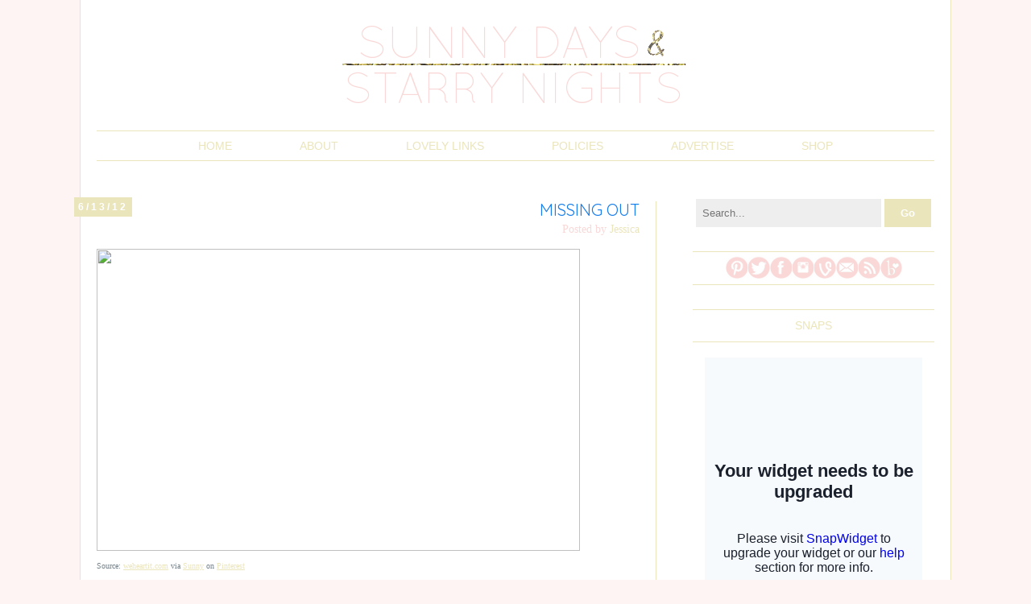

--- FILE ---
content_type: text/html; charset=UTF-8
request_url: http://www.sunnydaystarrynight.com/2012/06/missing-out.html
body_size: 22584
content:
<!DOCTYPE html>
<html class='v2' dir='ltr' xmlns='http://www.w3.org/1999/xhtml' xmlns:b='http://www.google.com/2005/gml/b' xmlns:data='http://www.google.com/2005/gml/data' xmlns:expr='http://www.google.com/2005/gml/expr'>
<head>
<link href='https://www.blogger.com/static/v1/widgets/335934321-css_bundle_v2.css' rel='stylesheet' type='text/css'/>
<meta content='913e00ed9905b1b2c1285b11c9b1dda6' name='p:domain_verify'/>
<meta content='IE=EmulateIE7' http-equiv='X-UA-Compatible'/>
<meta content='width=1100' name='viewport'/>
<meta content='text/html; charset=UTF-8' http-equiv='Content-Type'/>
<meta content='blogger' name='generator'/>
<link href='http://www.sunnydaystarrynight.com/favicon.ico' rel='icon' type='image/x-icon'/>
<link href='http://www.sunnydaystarrynight.com/2012/06/missing-out.html' rel='canonical'/>
<link rel="alternate" type="application/atom+xml" title="Sunny Days &amp; Starry Nights - Atom" href="http://www.sunnydaystarrynight.com/feeds/posts/default" />
<link rel="alternate" type="application/rss+xml" title="Sunny Days &amp; Starry Nights - RSS" href="http://www.sunnydaystarrynight.com/feeds/posts/default?alt=rss" />
<link rel="service.post" type="application/atom+xml" title="Sunny Days &amp; Starry Nights - Atom" href="https://www.blogger.com/feeds/8112171534222489868/posts/default" />

<link rel="alternate" type="application/atom+xml" title="Sunny Days &amp; Starry Nights - Atom" href="http://www.sunnydaystarrynight.com/feeds/133607316565753347/comments/default" />
<!--Can't find substitution for tag [blog.ieCssRetrofitLinks]-->
<link href='http://media-cache-ec1.pinterest.com/upload/5488830766017221_RdIh8Y4s_c.jpg' rel='image_src'/>
<meta content='http://www.sunnydaystarrynight.com/2012/06/missing-out.html' property='og:url'/>
<meta content='&lt;font color=&quot;157DEC&quot;&gt;Missing Out &lt;/font&gt;' property='og:title'/>
<meta content='A daily lifestyle blog by two fashion obsessed sisters who have a weakness for decorating, good food, and anything that sparkles.' property='og:description'/>
<meta content='https://lh3.googleusercontent.com/blogger_img_proxy/AEn0k_uunGDy9GPedf8NiLnTtpePDeWTgTz_KC8kHIiaXFNTt2l8iZQX4kKS7lTv3yihjHLos7vL_Bx-JkS_myDEjAzJ7pxTEW2Zf2-2eYWwhWsJ-HZiNs-W619SG3ixvZhOlmtQMfQFAPE8T-ZUBgwf=w1200-h630-p-k-no-nu' property='og:image'/>
<title><font color="157DEC">Missing Out </font> |Sunny Days &amp; Starry Nights</title>
<style id='page-skin-1' type='text/css'><!--
/*
-----------------------------------------------
Blogger Template Style
Name:     sophie & rory - Proverbs & Pacifiers custom template
Designer: Laura Rafferty
URL:      www.etsy.com/shop/sophieandrory
Based on the Simple template by Josh Peterson
----------------------------------------------- */
/* Variable definitions
====================
<Variable name="keycolor" description="Main Color" type="color" default="#66bbdd"/>
<Group description="Page Text" selector="body">
<Variable name="body.font" description="Font" type="font"
default="normal normal 12px Arial, Tahoma, Helvetica, FreeSans, sans-serif"/>
<Variable name="body.text.color" description="Text Color" type="color" default="#222222"/>
</Group>
<Group description="Backgrounds" selector=".body-fauxcolumns-outer">
<Variable name="body.background.color" description="Outer Background" type="color" default="#66bbdd"/>
<Variable name="content.background.color" description="Main Background" type="color" default="#ffffff"/>
<Variable name="header.background.color" description="Header Background" type="color" default="transparent"/>
</Group>
<Group description="Links" selector=".main-outer">
<Variable name="link.color" description="Link Color" type="color" default="#2288bb"/>
<Variable name="link.visited.color" description="Visited Color" type="color" default="#888888"/>
<Variable name="link.hover.color" description="Hover Color" type="color" default="#33aaff"/>
</Group>
<Group description="Blog Title" selector=".header h1">
<Variable name="header.font" description="Font" type="font"
default="normal normal 60px Arial, Tahoma, Helvetica, FreeSans, sans-serif"/>
<Variable name="header.text.color" description="Title Color" type="color" default="#3399bb" />
</Group>
<Group description="Blog Description" selector=".header .description">
<Variable name="description.text.color" description="Description Color" type="color"
default="#777777" />
</Group>
<Group description="Tabs Text" selector=".tabs-inner .widget li a">
<Variable name="tabs.font" description="Font" type="font"
default="normal normal 14px Arial, Tahoma, Helvetica, FreeSans, sans-serif"/>
<Variable name="tabs.text.color" description="Text Color" type="color" default="#999999"/>
<Variable name="tabs.selected.text.color" description="Selected Color" type="color" default="#000000"/>
</Group>
<Group description="Tabs Background" selector=".tabs-outer .PageList">
<Variable name="tabs.background.color" description="Background Color" type="color" default="#f5f5f5"/>
<Variable name="tabs.selected.background.color" description="Selected Color" type="color" default="#eeeeee"/>
</Group>
<Group description="Post Title" selector="h3.post-title, .comments h4">
<Variable name="post.title.font" description="Font" type="font"
default="normal normal 22px Arial, Tahoma, Helvetica, FreeSans, sans-serif"/>
</Group>
<Group description="Date Header" selector=".date-header">
<Variable name="date.header.color" description="Text Color" type="color"
default="#999999"/>
<Variable name="date.header.background.color" description="Background Color" type="color"
default="transparent"/>
</Group>
<Group description="Post Footer" selector=".post-footer">
<Variable name="post.footer.text.color" description="Text Color" type="color" default="#666666"/>
<Variable name="post.footer.background.color" description="Background Color" type="color"
default="#f9f9f9"/>
<Variable name="post.footer.border.color" description="Shadow Color" type="color" default="#eeeeee"/>
</Group>
<Group description="Gadgets" selector="h2">
<Variable name="widget.title.font" description="Title Font" type="font"
default="normal bold 11px Arial, Tahoma, Helvetica, FreeSans, sans-serif"/>
<Variable name="widget.title.text.color" description="Title Color" type="color" default="#000000"/>
<Variable name="widget.alternate.text.color" description="Alternate Color" type="color" default="#999999"/>
</Group>
<Group description="Images" selector=".main-inner">
<Variable name="image.background.color" description="Background Color" type="color" default="#ffffff"/>
<Variable name="image.border.color" description="Border Color" type="color" default="#eeeeee"/>
<Variable name="image.text.color" description="Caption Text Color" type="color" default="#999999"/>
</Group>
<Group description="Accents" selector=".content-inner">
<Variable name="body.rule.color" description="Separator Line Color" type="color" default="#eeeeee"/>
<Variable name="tabs.border.color" description="Tabs Border Color" type="color" default="transparent"/>
</Group>
<Variable name="body.background" description="Body Background" type="background"
color="transparent" default="$(color) none repeat scroll top left"/>
<Variable name="body.background.override" description="Body Background Override" type="string" default=""/>
<Variable name="body.background.gradient.cap" description="Body Gradient Cap" type="url"
default="url(//www.blogblog.com/1kt/simple/gradients_light.png)"/>
<Variable name="body.background.gradient.tile" description="Body Gradient Tile" type="url"
default="url(//www.blogblog.com/1kt/simple/body_gradient_tile_light.png)"/>
<Variable name="content.background.color.selector" description="Content Background Color Selector" type="string" default=".content-inner"/>
<Variable name="content.padding" description="Content Padding" type="length" default="10px"/>
<Variable name="content.padding.horizontal" description="Content Horizontal Padding" type="length" default="10px"/>
<Variable name="content.shadow.spread" description="Content Shadow Spread" type="length" default="40px"/>
<Variable name="content.shadow.spread.webkit" description="Content Shadow Spread (WebKit)" type="length" default="5px"/>
<Variable name="content.shadow.spread.ie" description="Content Shadow Spread (IE)" type="length" default="10px"/>
<Variable name="main.border.width" description="Main Border Width" type="length" default="0"/>
<Variable name="header.background.gradient" description="Header Gradient" type="url" default="none"/>
<Variable name="header.shadow.offset.left" description="Header Shadow Offset Left" type="length" default="-1px"/>
<Variable name="header.shadow.offset.top" description="Header Shadow Offset Top" type="length" default="-1px"/>
<Variable name="header.shadow.spread" description="Header Shadow Spread" type="length" default="1px"/>
<Variable name="header.padding" description="Header Padding" type="length" default="30px"/>
<Variable name="header.border.size" description="Header Border Size" type="length" default="1px"/>
<Variable name="header.bottom.border.size" description="Header Bottom Border Size" type="length" default="1px"/>
<Variable name="header.border.horizontalsize" description="Header Horizontal Border Size" type="length" default="0"/>
<Variable name="description.text.size" description="Description Text Size" type="string" default="140%"/>
<Variable name="tabs.margin.top" description="Tabs Margin Top" type="length" default="0" />
<Variable name="tabs.margin.side" description="Tabs Side Margin" type="length" default="30px" />
<Variable name="tabs.background.gradient" description="Tabs Background Gradient" type="url"
default="url(//www.blogblog.com/1kt/simple/gradients_light.png)"/>
<Variable name="tabs.border.width" description="Tabs Border Width" type="length" default="1px"/>
<Variable name="tabs.bevel.border.width" description="Tabs Bevel Border Width" type="length" default="1px"/>
<Variable name="date.header.padding" description="Date Header Padding" type="string" default="inherit"/>
<Variable name="date.header.letterspacing" description="Date Header Letter Spacing" type="string" default="inherit"/>
<Variable name="date.header.margin" description="Date Header Margin" type="string" default="inherit"/>
<Variable name="post.margin.bottom" description="Post Bottom Margin" type="length" default="25px"/>
<Variable name="image.border.small.size" description="Image Border Small Size" type="length" default="2px"/>
<Variable name="image.border.large.size" description="Image Border Large Size" type="length" default="5px"/>
<Variable name="page.width.selector" description="Page Width Selector" type="string" default=".region-inner"/>
<Variable name="page.width" description="Page Width" type="string" default="auto"/>
<Variable name="main.section.margin" description="Main Section Margin" type="length" default="15px"/>
<Variable name="main.padding" description="Main Padding" type="length" default="15px"/>
<Variable name="main.padding.top" description="Main Padding Top" type="length" default="30px"/>
<Variable name="main.padding.bottom" description="Main Padding Bottom" type="length" default="30px"/>
<Variable name="paging.background"
color="#ffffff"
description="Background of blog paging area" type="background"
default="transparent none no-repeat scroll top center"/>
<Variable name="footer.bevel" description="Bevel border length of footer" type="length" default="0"/>
<Variable name="mobile.background.overlay" description="Mobile Background Overlay" type="string"
default="transparent none repeat scroll top left"/>
<Variable name="mobile.background.size" description="Mobile Background Size" type="string" default="auto"/>
<Variable name="mobile.button.color" description="Mobile Button Color" type="color" default="#ffffff" />
<Variable name="startSide" description="Side where text starts in blog language" type="automatic" default="left"/>
<Variable name="endSide" description="Side where text ends in blog language" type="automatic" default="right"/>
*/
/* Content
----------------------------------------------- */
body {
font: normal normal 14px 'Times New Roman', Times, FreeSerif, serif;
color: #999999;
background: transparent none repeat scroll top left;
padding: 0 0 0 0;
}
html body .region-inner {
min-width: 0;
max-width: 100%;
width: auto;
}
a:link {
text-decoration:none;
color: #eae5bb;
}
a:visited {
text-decoration:none;
color: #eae5bb;
}
a:hover {
text-decoration:underline;
color: #666666;
}
.body-fauxcolumn-outer .fauxcolumn-inner {
background: transparent none repeat scroll top left;
_background-image: none;
}
.body-fauxcolumn-outer .cap-top {
position: absolute;
z-index: 1;
height: 400px;
width: 100%;
background: transparent none repeat scroll top left;
}
.body-fauxcolumn-outer .cap-top .cap-left {
width: 100%;
background: transparent none repeat-x scroll top left;
_background-image: none;
}
.content-outer {
-moz-box-shadow: 0 0 0 rgba(0, 0, 0, .15);
-webkit-box-shadow: 0 0 0 rgba(0, 0, 0, .15);
-goog-ms-box-shadow: 0 0 0 #333333;
box-shadow: 0 0 0 rgba(0, 0, 0, .15);
margin-bottom: 1px;
}
.content-inner {
padding: 10px 40px;
}
.content-inner {
background-color: #ffffff;
}
/* Header
----------------------------------------------- */
.header-outer {
background: transparent none repeat-x scroll 0 -400px;
_background-image: none;
}
.Header h1 {
font: normal normal 40px 'Trebuchet MS',Trebuchet,Verdana,sans-serif;
color: #000000;
text-shadow: 0 0 0 rgba(0, 0, 0, .2);
}
.Header h1 a {
color: #000000;
}
.Header .description {
font-size: 18px;
color: #000000;
}
.header-inner .Header .titlewrapper {
padding: 22px 0;
}
.header-inner .Header .descriptionwrapper {
padding: 0 0;
}
/* Tabs
----------------------------------------------- */
.tabs-inner .section:first-child {
border-top: 0 solid transparent;
}
.tabs-inner .section:first-child ul {
margin-top: -1px;
border-top: 1px solid transparent;
border-left: 1px solid transparent;
border-right: 1px solid transparent;
}
.tabs-inner .widget ul {
background: transparent none repeat-x scroll 0 -800px;
_background-image: none;
border-bottom: 1px solid transparent;
margin-top: 0;
margin-left: -30px;
margin-right: -30px;
}
.tabs-inner .widget li a {
display: inline-block;
padding: .6em 1em;
font: normal normal 14px 'Times New Roman', Times, FreeSerif, serif;
color: #000000;
border-left: 1px solid #ffffff;
border-right: 1px solid transparent;
}
.tabs-inner .widget li:first-child a {
border-left: none;
}
.tabs-inner .widget li.selected a, .tabs-inner .widget li a:hover {
color: #000000;
background-color: #eeeeee;
text-decoration: none;
}
/* Columns
----------------------------------------------- */
.main-outer {
border-top: 0 solid transparent;
}
.fauxcolumn-left-outer .fauxcolumn-inner {
border-right: 1px solid transparent;
}
.fauxcolumn-right-outer .fauxcolumn-inner {
border-left: 1px solid transparent;
}
/* Headings
----------------------------------------------- */
h2 {
margin: 0 0 1em 0;
font: normal bold 12px 'Courier New', Courier, FreeMono, monospace;
color: #a2f4e9;
text-transform: uppercase;
}
/* Widgets
----------------------------------------------- */
.widget .zippy {
color: #a6a39f;
text-shadow: 2px 2px 1px rgba(0, 0, 0, .1);
}
.widget .popular-posts ul {
list-style: none;
}
/* Posts
----------------------------------------------- */
.date-header span {
background-color: transparent;
color: #999999;
padding: 0.4em;
letter-spacing: 3px;
margin: inherit;
}
.main-inner {
padding-top: 35px;
padding-bottom: 65px;
}
.main-inner .column-center-inner {
padding: 0 0;
}
.main-inner .column-center-inner .section {
margin: 0 1em;
}
.post {
margin: 0 0 45px 0;
}
h3.post-title, .comments h4 {
font: normal normal 20px Arial, Tahoma, Helvetica, FreeSans, sans-serif;
margin: .75em 0 0;
}
.post-body {
font-size: 110%;
line-height: 1.4;
position: relative;
}
.post-body img, .post-body .tr-caption-container, .Profile img, .Image img,
.BlogList .item-thumbnail img {
padding: 2px;
background: #ffffff;
border: 1px solid #eeeeee;
-moz-box-shadow: 1px 1px 5px rgba(0, 0, 0, .1);
-webkit-box-shadow: 1px 1px 5px rgba(0, 0, 0, .1);
box-shadow: 1px 1px 5px rgba(0, 0, 0, .1);
}
.post-body img, .post-body .tr-caption-container {
padding: 5px;
}
.post-body .tr-caption-container {
color: #999999;
}
.post-body .tr-caption-container img {
padding: 0;
background: transparent;
border: none;
-moz-box-shadow: 0 0 0 rgba(0, 0, 0, .1);
-webkit-box-shadow: 0 0 0 rgba(0, 0, 0, .1);
box-shadow: 0 0 0 rgba(0, 0, 0, .1);
}
.post-header {
margin: 0 0 1.5em;
line-height: 1.6;
font-size: 90%;
}
.post-footer {
margin: 20px -2px 0;
padding: 5px 10px;
color: #666666;
background-color: transparent;
border-bottom: 1px solid transparent;
line-height: 1.6;
font-size: 90%;
}
#comments .comment-author {
padding-top: 1.5em;
border-top: 1px solid transparent;
background-position: 0 1.5em;
}
#comments .comment-author:first-child {
padding-top: 0;
border-top: none;
}
.avatar-image-container {
margin: .2em 0 0;
}
#comments .avatar-image-container img {
border: 1px solid #eeeeee;
}
/* Comments
----------------------------------------------- */
.comments .comments-content .icon.blog-author {
background-repeat: no-repeat;
background-image: url([data-uri]);
}
.comments .comments-content .loadmore a {
border-top: 1px solid #a6a39f;
border-bottom: 1px solid #a6a39f;
}
.comments .comment-thread.inline-thread {
background-color: transparent;
}
.comments .continue {
border-top: 2px solid #a6a39f;
}
/* Accents
---------------------------------------------- */
.section-columns td.columns-cell {
border-left: 1px solid transparent;
}
.blog-pager {
background: transparent url(//www.blogblog.com/1kt/simple/paging_dot.png) repeat-x scroll top center;
}
.blog-pager-older-link, .home-link,
.blog-pager-newer-link {
background-color: #ffffff;
padding: 5px;
}
.footer-outer {
border-top: 1px dashed #bbbbbb;
}
/* Mobile
----------------------------------------------- */
body.mobile  {
background-size: auto;
}
.mobile .body-fauxcolumn-outer {
background: transparent none repeat scroll top left;
}
.mobile .body-fauxcolumn-outer .cap-top {
background-size: 100% auto;
}
.mobile .content-outer {
-webkit-box-shadow: 0 0 3px rgba(0, 0, 0, .15);
box-shadow: 0 0 3px rgba(0, 0, 0, .15);
padding: 0 0;
}
body.mobile .AdSense {
margin: 0 -0;
}
.mobile .tabs-inner .widget ul {
margin-left: 0;
margin-right: 0;
}
.mobile .post {
margin: 0;
}
.mobile .main-inner .column-center-inner .section {
margin: 0;
}
.mobile .date-header span {
padding: 0.1em 10px;
margin: 0 -10px;
}
.mobile h3.post-title {
margin: 0;
}
.mobile .blog-pager {
background: transparent none no-repeat scroll top center;
}
.mobile .footer-outer {
border-top: none;
}
.mobile .main-inner, .mobile .footer-inner {
background-color: #ffffff;
}
.mobile-index-contents {
color: #999999;
}
.mobile-link-button {
background-color: #eae5bb;
}
.mobile-link-button a:link, .mobile-link-button a:visited {
color: #ffffff;
}
.mobile .tabs-inner .section:first-child {
border-top: none;
}
.mobile .tabs-inner .PageList .widget-content {
background-color: #eeeeee;
color: #000000;
border-top: 1px solid transparent;
border-bottom: 1px solid transparent;
}
.mobile .tabs-inner .PageList .widget-content .pagelist-arrow {
border-left: 1px solid transparent;
}
/* Start s&r CSS
===================*/
/* page border and margins */
.content-outer {
border: 0px;
margin-top: 0px;
}
.content {
padding-bottom: 0px;
}
.content-inner {
padding-left: 20px;
padding-right: 20px;
}
.content-outer {
background: #fff;
/*
-moz-box-shadow:0px 0px 21px 3px #f9e1e0;
-webkit-box-shadow:0px 0px 21px 3px #f9e1e0;
box-shadow:0px 0px 21px 3px #f9e1e0;
*/
border-left: 1px solid #eae5bb;
border-right: 1px solid #eae5bb;
}
.column-center-inner {
padding-right: 20px !important;
border-right: 1px solid #eae5bb;
}
.main {
margin-left: 0px !important;
margin-right: 0px !important;
}
/* hide standard header */
header {
display: none;
}
/* background */
body {
background:#fff4f4;
background-repeat: repeat;
margin: 0;
background-attachment: scroll;
background-position: 0px 0px;
}
.cap-top {
background-color: transparent !important;
}
/* Remove shadow around images */
.post-body img, .post-body .tr-caption-container, .Profile img, .Image img,
.BlogList .item-thumbnail img {
padding: none !important;
border: none !important;
background: none !important;
-moz-box-shadow: 0px 0px 0px transparent !important;
-webkit-box-shadow: 0px 0px 0px transparent !important;
box-shadow: 0px 0px 0px transparent !important;
}
.post-title {
font-family: 'Quicksand', sans-serif !important;
text-transform: uppercase;
text-align: right;
margin-left: auto;
margin-right: auto;
position: relative;
top: -2px;
}
.date-header {
text-align: center;
color: #fff;
background: #eae5bb;
}
.date-header span {
padding: 0;
color: #fff;
font-family: 'Arial', sans-serif !important;
padding: 5px;
font-size: 12px;
background: #eae5bb;
}
.post-author {
text-align: right;
float: right;
color: #f9d8d7;
}
.post-author a {
color: #f9d8d7;
}
.post-author a:hover {
color: #f9d8d7;
text-decoration: none;
}
.post-body {
padding-top: 15px;
}
.post-body img {
padding: 0px !important;
}
/* Justify text */
.post-body {
text-align: justify;
}
/* Hide standard attribution */
#Attribution1 {
display: none;
}
/* Fix post image margins */
.post-body img, .post-body .tr-caption-container, .Profile img, .Image img,
.BlogList .item-thumbnail img {
padding: none !important;
border: none !important;
background: none !important;
-moz-box-shadow: 0px 0px 0px transparent !important;
-webkit-box-shadow: 0px 0px 0px transparent !important;
box-shadow: 0px 0px 0px transparent !important;
}
/* Remove widget titles */
.BlogArchive h2, .CustomSearch h2, .Followers h2, .PopularPosts h2 {
display: none !important;
}
#sidebar-right-1 {
margin-right: 0px !important;
margin-left: 0px !important;
}
.column-right-inner {
padding-right: 0px !important;
padding-left: 0px !important;
}
.column-right-inner {
padding-left: 45px !important;
}
.feed-links {
display: none;
}
.blog-pager {
background: transparent;
}
.navbar {
display: none;
}
.footer-outer {
border: 0px !important;
}
.post-comment-link {
font-family: 'Arial', sans-serif !important;
text-transform: uppercase;
}
.post-footer {
margin-top: 0px;
}
.post-title {
color: #eae5bb;
}
.column-right-inner {
position: relative;
top: -30px;
}
.blog-pager {
font-family: 'Arial', sans-serif;
text-transform: uppercase;
}
.column-center-inner {
position: relative;
top: -30px;
}
.column-right-inner {
position: relative;
top: -18px;
}
.status-msg-wrap {
display: none;
}
/* CSS for menu */
ul, li {
padding: 0px;
margin: 0px;
}
/*---NAV---*/
#nav{
list-style:none;
margin: 20px 20px 20px 20px;
text-align: center;
border-top: 1px solid #eae5bb;
border-bottom: 1px solid #eae5bb;
background: #fff;
/* Bring the nav above everything else */
position:relative;
z-index:1;
}
#nav li{
display: inline-block;
position:relative;
}
#nav a{
display:block;
padding:10px 40px 10px 40px;
color:#eae5bb;
background:#fff;
text-decoration:none;
text-transform: uppercase;
font-family: 'Arial', sans-serif;
font-weight: Light;
}
#nav a:hover{
color:#666;
background:#fff;
text-decoration:none;
}
/* Labels */
.sr-label {
width: 300px;
min-width: 300px;
border-top: 1px solid #eae5bb;
border-bottom: 1px solid #eae5bb;
font-family: 'Arial', sans-serif;
text-transform: uppercase;
text-align: center;
color: #eae5bb;
padding: 10px 0px 10px 0px;
}
/* Blog archive dropdown */
#BlogArchive1_ArchiveList {
background: url('http://i.imgur.com/y99b3Gl.png') right 5px no-repeat #eae5bb;
}
#BlogArchive1_ArchiveMenu {
width: 300px;
min-width: 300px;
background: #eae5bb;
color: #fff;
padding: 10px 0px;
border: 0;
border-radius: 0;
-webkit-appearance: none;
}
#BlogArchive1_ArchiveMenu:focus {
outline: none;
}
#BlogArchive1 {
margin-bottom: 0px !important;
}
#PopularPosts1 {
text-align: center;
}
.nrelate_logo {
display: none !important;
}
.fc-sectitle {
color: #eae5bb !important;
}
a, a font {
color: #eae5bb !important;
}
a:hover, a font:hover {
color: #666666 !important;
}
/* End s&r CSS */

--></style>
<style id='template-skin-1' type='text/css'><!--
body {
min-width: 1080px;
}
.content-outer, .content-fauxcolumn-outer, .region-inner {
min-width: 1080px;
max-width: 1080px;
_width: 1080px;
}
.main-inner .columns {
padding-left: 0px;
padding-right: 345px;
}
.main-inner .fauxcolumn-center-outer {
left: 0px;
right: 345px;
/* IE6 does not respect left and right together */
_width: expression(this.parentNode.offsetWidth -
parseInt("0px") -
parseInt("345px") + 'px');
}
.main-inner .fauxcolumn-left-outer {
width: 0px;
}
.main-inner .fauxcolumn-right-outer {
width: 345px;
}
.main-inner .column-left-outer {
width: 0px;
right: 100%;
margin-left: -0px;
}
.main-inner .column-right-outer {
width: 345px;
margin-right: -345px;
}
#layout {
min-width: 0;
}
#layout .content-outer {
min-width: 0;
width: 800px;
}
#layout .region-inner {
min-width: 0;
width: auto;
}
--></style>
<!-- s&r web fonts -->
<link href='http://fonts.googleapis.com/css?family=Quicksand' rel='stylesheet' type='text/css'/>
<link href='https://www.blogger.com/dyn-css/authorization.css?targetBlogID=8112171534222489868&amp;zx=877a3cde-875d-41cb-a891-0f1b0572d2e6' media='none' onload='if(media!=&#39;all&#39;)media=&#39;all&#39;' rel='stylesheet'/><noscript><link href='https://www.blogger.com/dyn-css/authorization.css?targetBlogID=8112171534222489868&amp;zx=877a3cde-875d-41cb-a891-0f1b0572d2e6' rel='stylesheet'/></noscript>
<meta name='google-adsense-platform-account' content='ca-host-pub-1556223355139109'/>
<meta name='google-adsense-platform-domain' content='blogspot.com'/>

</head>
<body class='loading'>
<div class='navbar section' id='navbar'><div class='widget Navbar' data-version='1' id='Navbar1'><script type="text/javascript">
    function setAttributeOnload(object, attribute, val) {
      if(window.addEventListener) {
        window.addEventListener('load',
          function(){ object[attribute] = val; }, false);
      } else {
        window.attachEvent('onload', function(){ object[attribute] = val; });
      }
    }
  </script>
<div id="navbar-iframe-container"></div>
<script type="text/javascript" src="https://apis.google.com/js/platform.js"></script>
<script type="text/javascript">
      gapi.load("gapi.iframes:gapi.iframes.style.bubble", function() {
        if (gapi.iframes && gapi.iframes.getContext) {
          gapi.iframes.getContext().openChild({
              url: 'https://www.blogger.com/navbar/8112171534222489868?po\x3d133607316565753347\x26origin\x3dhttp://www.sunnydaystarrynight.com',
              where: document.getElementById("navbar-iframe-container"),
              id: "navbar-iframe"
          });
        }
      });
    </script><script type="text/javascript">
(function() {
var script = document.createElement('script');
script.type = 'text/javascript';
script.src = '//pagead2.googlesyndication.com/pagead/js/google_top_exp.js';
var head = document.getElementsByTagName('head')[0];
if (head) {
head.appendChild(script);
}})();
</script>
</div></div>
<div class='body-fauxcolumns'>
<div class='fauxcolumn-outer body-fauxcolumn-outer'>
<div class='cap-top'>
<div class='cap-left'></div>
<div class='cap-right'></div>
</div>
<div class='fauxborder-left'>
<div class='fauxborder-right'></div>
<div class='fauxcolumn-inner'>
</div>
</div>
<div class='cap-bottom'>
<div class='cap-left'></div>
<div class='cap-right'></div>
</div>
</div>
</div>
<div class='content'>
<div class='content-fauxcolumns'>
<div class='fauxcolumn-outer content-fauxcolumn-outer'>
<div class='cap-top'>
<div class='cap-left'></div>
<div class='cap-right'></div>
</div>
<div class='fauxborder-left'>
<div class='fauxborder-right'></div>
<div class='fauxcolumn-inner'>
</div>
</div>
<div class='cap-bottom'>
<div class='cap-left'></div>
<div class='cap-right'></div>
</div>
</div>
</div>
<div class='content-outer'>
<!-- smbuttons <div style="text-align: center"> <img src="http://i.imgur.com/pBsiUuq.png" /> </div> -->
<!-- s&r custom header -->
<center>
<a href='http://www.sunnydaystarrynight.com/'>
<img id='gif-header' src='http://i.imgur.com/TYTMQtn.png' style='position: relative; top: 0px; padding: 20px 0px 0px 0px'/>
</a>
</center>
<!-- s&r css menu -->
<ul id='nav'>
<li>
<a href='http://www.sunnydaystarrynight.com'>Home</a>
</li>
<li>
<a href='http://www.sunnydaystarrynight.com/p/about.html'>About</a>
</li>
<li>
<a href='http://www.sunnydaystarrynight.com/p/lovely-links.html'>Lovely links</a>
</li>
<li>
<a href='http://www.sunnydaystarrynight.com/p/policies.html'>Policies</a>
</li>
<li>
<a href='http://www.sunnydaystarrynight.com/p/advertise.html'>Advertise</a>
</li>
<li>
<a href='http://www.sunnydaystarrynight.com/p/shop.html'>Shop</a>
</li>
</ul>
<div style='clear: both;'></div>
<div class='content-cap-top cap-top'>
<div class='cap-left'></div>
<div class='cap-right'></div>
</div>
<div class='fauxborder-left content-fauxborder-left'>
<div class='fauxborder-right content-fauxborder-right'></div>
<div class='content-inner'>
<header>
<div class='header-outer'>
<div class='header-cap-top cap-top'>
<div class='cap-left'></div>
<div class='cap-right'></div>
</div>
<div class='fauxborder-left header-fauxborder-left'>
<div class='fauxborder-right header-fauxborder-right'></div>
<div class='region-inner header-inner'>
<div class='header section' id='header'><div class='widget Header' data-version='1' id='Header1'>
<div id='header-inner'>
<a href='http://www.sunnydaystarrynight.com/' style='display: block'>
<img alt='Sunny Days &amp; Starry Nights' height='336px; ' id='Header1_headerimg' src='https://blogger.googleusercontent.com/img/b/R29vZ2xl/AVvXsEhSbZ2GhXIj87tSBeysc0x8T9VMzpb_sUeqa3VPvzITNxB5dPpeC0aP7-Rirlnd27bDpyaB5CDa8Yl_9ITdHrHcLtM445dq7unMHLNiErNyJa0djALb5AVkVGTiYKJVsY29GyOo1GUaqfes/s1600/sunnydays+honey.jpg' style='display: block' width='1020px; '/>
</a>
</div>
</div></div>
</div>
</div>
<div class='header-cap-bottom cap-bottom'>
<div class='cap-left'></div>
<div class='cap-right'></div>
</div>
</div>
</header>
<div class='tabs-outer'>
<div class='tabs-cap-top cap-top'>
<div class='cap-left'></div>
<div class='cap-right'></div>
</div>
<div class='fauxborder-left tabs-fauxborder-left'>
<div class='fauxborder-right tabs-fauxborder-right'></div>
<div class='region-inner tabs-inner'>
<div class='tabs no-items section' id='crosscol'></div>
<div class='tabs no-items section' id='crosscol-overflow'></div>
</div>
</div>
<div class='tabs-cap-bottom cap-bottom'>
<div class='cap-left'></div>
<div class='cap-right'></div>
</div>
</div>
<div class='main-outer'>
<div class='main-cap-top cap-top'>
<div class='cap-left'></div>
<div class='cap-right'></div>
</div>
<div class='fauxborder-left main-fauxborder-left'>
<div class='fauxborder-right main-fauxborder-right'></div>
<div class='region-inner main-inner'>
<div class='columns fauxcolumns'>
<div class='fauxcolumn-outer fauxcolumn-center-outer'>
<div class='cap-top'>
<div class='cap-left'></div>
<div class='cap-right'></div>
</div>
<div class='fauxborder-left'>
<div class='fauxborder-right'></div>
<div class='fauxcolumn-inner'>
</div>
</div>
<div class='cap-bottom'>
<div class='cap-left'></div>
<div class='cap-right'></div>
</div>
</div>
<div class='fauxcolumn-outer fauxcolumn-left-outer'>
<div class='cap-top'>
<div class='cap-left'></div>
<div class='cap-right'></div>
</div>
<div class='fauxborder-left'>
<div class='fauxborder-right'></div>
<div class='fauxcolumn-inner'>
</div>
</div>
<div class='cap-bottom'>
<div class='cap-left'></div>
<div class='cap-right'></div>
</div>
</div>
<div class='fauxcolumn-outer fauxcolumn-right-outer'>
<div class='cap-top'>
<div class='cap-left'></div>
<div class='cap-right'></div>
</div>
<div class='fauxborder-left'>
<div class='fauxborder-right'></div>
<div class='fauxcolumn-inner'>
</div>
</div>
<div class='cap-bottom'>
<div class='cap-left'></div>
<div class='cap-right'></div>
</div>
</div>
<!-- corrects IE6 width calculation -->
<div class='columns-inner'>
<div class='column-center-outer'>
<div class='column-center-inner'>
<div class='main section' id='main'><div class='widget Blog' data-version='1' id='Blog1'>
<div class='blog-posts hfeed'>
<!--Can't find substitution for tag [defaultAdStart]-->

          <div class="date-outer">
        
<h2 class='date-header' style='display: inline; float: left; position: relative; left: -28px'><span>6/13/12</span></h2>

          <div class="date-posts">
        
<div class='post-outer'>
<div class='post hentry' itemprop='blogPost' itemscope='itemscope' itemtype='http://schema.org/BlogPosting'>
<meta content='http://media-cache-ec1.pinterest.com/upload/5488830766017221_RdIh8Y4s_c.jpg' itemprop='image_url'/>
<meta content='8112171534222489868' itemprop='blogId'/>
<meta content='133607316565753347' itemprop='postId'/>
<a name='133607316565753347'></a>
<h3 class='post-title entry-title' itemprop='name'>
<font color="157DEC">Missing Out </font>
</h3>
<span class='post-author vcard' style='display: inline'>
Posted by
<span class='fn' itemprop='author' itemscope='itemscope' itemtype='http://schema.org/Person'>
<meta content='https://www.blogger.com/profile/09360500780599193135' itemprop='url'/>
<a href='https://www.blogger.com/profile/09360500780599193135' rel='author' title='author profile'>
<span itemprop='name'>Jessica</span>
</a>
</span>
</span>
<div class='post-header'>
<div class='post-header-line-1'></div>
</div>
<div class='post-body entry-content' id='post-body-133607316565753347' itemprop='description articleBody'>
<div style='padding-bottom: 2px; line-height: 0px'><a href="http://pinterest.com/pin/247627679481594578/" target="_blank"><img border="0" height="375" src="http://media-cache-ec1.pinterest.com/upload/5488830766017221_RdIh8Y4s_c.jpg" width="600"/></a></div><div style='float: left; padding-top: 0px; padding-bottom: 0px;'><p style='font-size: 10px; color: #76838b;'>Source: <a href="http://weheartit.com/entry/25331632" style="text-decoration: underline; font-size: 10px; color: #76838b;">weheartit.com</a> via <a href="http://pinterest.com/sunnydaysblog/" style="text-decoration: underline; font-size: 10px; color: #76838b;" target="_blank">Sunny</a> on <a href="http://pinterest.com" style="text-decoration: underline; color: #76838b;" target="_blank">Pinterest</a></p></div>

<div style='padding-bottom: 2px; line-height: 0px'><a href="http://pinterest.com/pin/247627679481597040/" target="_blank"><img border="0" height="400" src="http://media-cache-ec7.pinterest.com/upload/130111876704791051_S4HT6zdU_c.jpg" width="600"/></a></div><div style='float: left; padding-top: 0px; padding-bottom: 0px;'><p style='font-size: 10px; color: #76838b;'>Source: <a href="http://www.google.com/imgres?start=93&amp;um=1&amp;hl=en&amp;authuser=0&amp;biw=1366&amp;bih=681&amp;addh=36&amp;tbm=isch&amp;tbnid=afskoFYFjoSU2M:&amp;imgrefurl=http://godsspecialchild86.tumblr.com/post/18983963342&amp;docid=rTxvZ6CpOyJY0M&amp;imgurl=http://28.media.tumblr.com/tumblr_m0jgmz82kZ1rou9uko1_1280.jpg&amp;w=1280&amp;h=815&amp;ei=nIesT78zh9nRAdmutMME&amp;zoom=1&amp;iact=rc&amp;dur=37&amp;sig=105678889043634531664&amp;page=5&amp;tbnh=125&amp;tbnw=197&amp;ndsp=24&amp;ved=1t:429,r:9,s:93,i:24&amp;tx=59&amp;ty=83" style="text-decoration: underline; font-size: 10px; color: #76838b;">google.com</a> via <a href="http://pinterest.com/sunnydaysblog/" style="text-decoration: underline; font-size: 10px; color: #76838b;" target="_blank">Sunny</a> on <a href="http://pinterest.com" style="text-decoration: underline; color: #76838b;" target="_blank">Pinterest</a></p></div>

<div style='padding-bottom: 2px; line-height: 0px'><a href="http://pinterest.com/pin/247627679481594563/" target="_blank"><img border="0" height="500" src="http://media-cache-ec7.pinterest.com/upload/137289488610731491_1UpLDsPJ_c.jpg" width="600"/></a></div><div style='float: left; padding-top: 0px; padding-bottom: 0px;'><p style='font-size: 10px; color: #76838b;'>Source: <a href="http://www.google.com.au/imgres?q=hart+of+dixie&amp;um=1&amp;hl=en&amp;biw=857&amp;bih=390&amp;tbm=isch&amp;tbnid=SeaBYSJxSSyi2M:&amp;imgrefurl=http://tvlistings.zap2it.com/tv/hart-of-dixie/EP01420283&amp;docid=Yo2aedXYWgh2JM&amp;imgurl=http://images.zap2it.com/images/tv-EP01420283/hart-of-dixie-8.jpg&amp;w=360&amp;h=270&amp;ei=4lNtT8KbGaGUiQfKj6X7BQ&amp;zoom=1&amp;iact=hc&amp;vpx=457&amp;vpy=69&amp;dur=694&amp;hovh=194&amp;hovw=259&amp;tx=174&amp;ty=117&amp;sig=102065269206290636340&amp;page=1&amp;tbnh=91&amp;tbnw=128&amp;start=0&amp;ndsp=12&amp;ved=1t:429,r:3,s:0" style="text-decoration: underline; font-size: 10px; color: #76838b;">google.com.au</a> via <a href="http://pinterest.com/sunnydaysblog/" style="text-decoration: underline; font-size: 10px; color: #76838b;" target="_blank">Sunny</a> on <a href="http://pinterest.com" style="text-decoration: underline; color: #76838b;" target="_blank">Pinterest</a></p></div>

<div style='padding-bottom: 2px; line-height: 0px'><a href="http://pinterest.com/pin/247627679481594549/" target="_blank"><img border="0" height="400" src="http://media-cache-ec9.pinterest.com/upload/84372192989040067_FnlNgzWk_c.jpg" width="600"/></a></div><div style='float: left; padding-top: 0px; padding-bottom: 0px;'><p style='font-size: 10px; color: #76838b;'>Source: <a href="" style="text-decoration: underline; font-size: 10px; color: #76838b;">Uploaded by user</a> via <a href="http://pinterest.com/sunnydaysblog/" style="text-decoration: underline; font-size: 10px; color: #76838b;" target="_blank">Sunny</a> on <a href="http://pinterest.com" style="text-decoration: underline; color: #76838b;" target="_blank">Pinterest</a></p></div>

<div style='padding-bottom: 2px; line-height: 0px'><a href="http://pinterest.com/pin/247627679481594503/" target="_blank"><img border="0" height="500" src="http://media-cache-ec5.pinterest.com/upload/210472982555728802_vVS4DY4b_c.jpg" width="600"/></a></div><div style='float: left; padding-top: 0px; padding-bottom: 0px;'><p style='font-size: 10px; color: #76838b;'>Source: <a href="http://www.entertainmentwallpaper.com/download/20031251/" style="text-decoration: underline; font-size: 10px; color: #76838b;">entertainmentwallpaper.com</a> via <a href="http://pinterest.com/sunnydaysblog/" style="text-decoration: underline; font-size: 10px; color: #76838b;" target="_blank">Sunny</a> on <a href="http://pinterest.com" style="text-decoration: underline; color: #76838b;" target="_blank">Pinterest</a></p></div>

<div style='padding-bottom: 2px; line-height: 0px'><a href="http://pinterest.com/pin/247627679481594517/" target="_blank"><img border="0" height="350" src="http://media-cache-ec6.pinterest.com/upload/95208979592403691_zAwmhcz1_c.jpg" width="600"/></a></div><div style='float: left; padding-top: 0px; padding-bottom: 0px;'><p style='font-size: 10px; color: #76838b;'>Source: <a href="http://www.google.com/imgres?q=tv+shows+on+abc&amp;um=1&amp;hl=en&amp;sa=N&amp;rls=com.microsoft:en-us:IE-SearchBox&amp;biw=1024&amp;bih=592&amp;tbm=isch&amp;tbnid=9duNCr-32SAfRM:&amp;imgrefurl=http://molempire.com/2011/05/18/abc-new-tv-shows-once-upon-a-time-and-charlies-angels-trailers/&amp;docid=W0vS9QbauSs3TM&amp;imgurl=http://molempire.com/wp-content/uploads/2011/05/Once-upon-a-time-Tv-show-ABC-Fall-2011-594x334.jpg&amp;w=594&amp;h=334&amp;ei=NaRrT6CmM6Wp0AGytcjFBg&amp;zoom=1&amp;iact=rc&amp;dur=63&amp;sig=112707064387399541017&amp;page=1&amp;tbnh=92&amp;tbnw=163&amp;start=0&amp;ndsp=15&amp;ved=1t:429,r:6,s:0&amp;tx=105&amp;ty=35" style="text-decoration: underline; font-size: 10px; color: #76838b;">google.com</a> via <a href="http://pinterest.com/sunnydaysblog/" style="text-decoration: underline; font-size: 10px; color: #76838b;" target="_blank">Sunny</a> on <a href="http://pinterest.com" style="text-decoration: underline; color: #76838b;" target="_blank">Pinterest</a></p></div>

<div style='padding-bottom: 2px; line-height: 0px'><a href="http://pinterest.com/pin/247627679481594530/" target="_blank"><img border="0" height="450" src="http://media-cache-ec6.pinterest.com/upload/17521886020457044_kanTsVTq_c.jpg" width="600"/></a></div><div style='float: left; padding-top: 0px; padding-bottom: 0px;'><p style='font-size: 10px; color: #76838b;'>Source: <a href="" style="text-decoration: underline; font-size: 10px; color: #76838b;">Uploaded by user</a> via <a href="http://pinterest.com/sunnydaysblog/" style="text-decoration: underline; font-size: 10px; color: #76838b;" target="_blank">Sunny</a> on <a href="http://pinterest.com" style="text-decoration: underline; color: #76838b;" target="_blank">Pinterest</a></p></div>

<div style='padding-bottom: 2px; line-height: 0px'><a href="http://pinterest.com/pin/247627679481693650/" target="_blank"><img border="0" height="450" src="http://media-cache-ec1.pinterest.com/upload/225883737530514037_D2b5NHyg_c.jpg" width="600"/></a></div><div style='float: left; padding-top: 0px; padding-bottom: 0px;'><p style='font-size: 10px; color: #76838b;'>Source: <a href="http://www.google.com/imgres?q=person+interest+guest+cast&amp;um=1&amp;hl=en&amp;sa=N&amp;biw=1249&amp;bih=487&amp;tbm=isch&amp;tbnid=xmO_139fXnFZmM:&amp;imgrefurl=http://criminalmindsroundtable.blogspot.com/2012_03_11_archive.html&amp;docid=5iErJl-2UoDBMM&amp;imgurl=http://1.bp.blogspot.com/-kKivzeTHjwc/T2AJFd24deI/AAAAAAAAC40/kHn9hMSbWBc/s1600/1.jpg&amp;w=1600&amp;h=1200&amp;ei=VweBT5nxHYGU2AWO8LCcBw&amp;zoom=1&amp;iact=hc&amp;vpx=948&amp;vpy=178&amp;dur=11645&amp;hovh=194&amp;hovw=259&amp;tx=163&amp;ty=158&amp;sig=101476209648161862319&amp;page=2&amp;tbnh=135&amp;tbnw=182&amp;start=13&amp;ndsp=18&amp;ved=1t:429,r:11,s:13,i:125" style="text-decoration: underline; font-size: 10px; color: #76838b;">google.com</a> via <a href="http://pinterest.com/sunnydaysblog/" style="text-decoration: underline; font-size: 10px; color: #76838b;" target="_blank">Sunny</a> on <a href="http://pinterest.com" style="text-decoration: underline; color: #76838b;" target="_blank">Pinterest</a></p></div>

<div style='padding-bottom: 2px; line-height: 0px'><a href="http://pinterest.com/pin/247627679481693632/" target="_blank"><img border="0" height="400" src="http://media-cache-ec3.pinterest.com/upload/173247916885734019_ZztStEf8_c.jpg" width="600"/></a></div><div style='float: left; padding-top: 0px; padding-bottom: 0px;'><p style='font-size: 10px; color: #76838b;'>Source: <a href="http://www.cbs.com/shows/hawaii_five_0/photos/83452/season-2-episode-17" style="text-decoration: underline; font-size: 10px; color: #76838b;">cbs.com</a> via <a href="http://pinterest.com/sunnydaysblog/" style="text-decoration: underline; font-size: 10px; color: #76838b;" target="_blank">Sunny</a> on <a href="http://pinterest.com" style="text-decoration: underline; color: #76838b;" target="_blank">Pinterest</a></p></div>
<br/>
<br/>
<font size="4"> <font face="Bradley Hand ITC"> <font color="black">
I don't know about you, but I am definitely going through some withdrawl over here.  Withdrawl from my favorite tv shows!  Their seasons ended WEEKS ago and I am in need of some great tv.  I don't want summer to be over, but I just don't understand why my favorite tv shows can't still come on with new episodes!  Sure the people involved deserve a break, but come on!  I guess I will have to be content with the reruns until the Fall seasons start again.  Well, now that you know what shows I am missing the most, which ones are you sorely missing?

<a href="https://blogger.googleusercontent.com/img/b/R29vZ2xl/AVvXsEhM01MevNFqhxUUPEQyBPXt-XOviTGU0LzHnT643JIN60We5IMNV_FOvYKjm1tiSItQ-Tx9E8-UgsQ-7whVxjxFq1_zrq_RH1q5ytpld0vzHQl5jwf7jiAetJDyGZFyLH-lcH-Jbfcaq_6e/s1600/jessica.jpg"><img alt="" border="0" id="BLOGGER_PHOTO_ID_5717335981122357682" src="https://blogger.googleusercontent.com/img/b/R29vZ2xl/AVvXsEhM01MevNFqhxUUPEQyBPXt-XOviTGU0LzHnT643JIN60We5IMNV_FOvYKjm1tiSItQ-Tx9E8-UgsQ-7whVxjxFq1_zrq_RH1q5ytpld0vzHQl5jwf7jiAetJDyGZFyLH-lcH-Jbfcaq_6e/s400/jessica.jpg" style="float:right; margin:0 10px 10px 0;cursor:pointer; cursor:hand;width: 140px; height: 75px;" /></a>

</font></font></font>
<div style='clear: both;'></div>
</div>
<div class='post-footer'>
<div class='post-footer-line post-footer-line-1'>
<span class='post-timestamp'>
</span>
<center style='margin: 0px'>
<span class='post-comment-link'>
</span>
</center>
<span class='post-icons'>
</span>
<div class='post-share-buttons goog-inline-block'>
</div>
</div>
<div class='post-footer-line post-footer-line-2'><span class='post-labels'>
Labels:
<a href='http://www.sunnydaystarrynight.com/search/label/tv%20shows' rel='tag'>tv shows</a>
</span>
</div>
<div class='post-footer-line post-footer-line-3'><span class='post-location'>
</span>
</div>
</div>
</div>
<div class='comments' id='comments'>
<a name='comments'></a>
<h4>8 comments:</h4>
<div class='comments-content'>
<script async='async' src='' type='text/javascript'></script>
<script type='text/javascript'>
    (function() {
      var items = null;
      var msgs = null;
      var config = {};

// <![CDATA[
      var cursor = null;
      if (items && items.length > 0) {
        cursor = parseInt(items[items.length - 1].timestamp) + 1;
      }

      var bodyFromEntry = function(entry) {
        var text = (entry &&
                    ((entry.content && entry.content.$t) ||
                     (entry.summary && entry.summary.$t))) ||
            '';
        if (entry && entry.gd$extendedProperty) {
          for (var k in entry.gd$extendedProperty) {
            if (entry.gd$extendedProperty[k].name == 'blogger.contentRemoved') {
              return '<span class="deleted-comment">' + text + '</span>';
            }
          }
        }
        return text;
      }

      var parse = function(data) {
        cursor = null;
        var comments = [];
        if (data && data.feed && data.feed.entry) {
          for (var i = 0, entry; entry = data.feed.entry[i]; i++) {
            var comment = {};
            // comment ID, parsed out of the original id format
            var id = /blog-(\d+).post-(\d+)/.exec(entry.id.$t);
            comment.id = id ? id[2] : null;
            comment.body = bodyFromEntry(entry);
            comment.timestamp = Date.parse(entry.published.$t) + '';
            if (entry.author && entry.author.constructor === Array) {
              var auth = entry.author[0];
              if (auth) {
                comment.author = {
                  name: (auth.name ? auth.name.$t : undefined),
                  profileUrl: (auth.uri ? auth.uri.$t : undefined),
                  avatarUrl: (auth.gd$image ? auth.gd$image.src : undefined)
                };
              }
            }
            if (entry.link) {
              if (entry.link[2]) {
                comment.link = comment.permalink = entry.link[2].href;
              }
              if (entry.link[3]) {
                var pid = /.*comments\/default\/(\d+)\?.*/.exec(entry.link[3].href);
                if (pid && pid[1]) {
                  comment.parentId = pid[1];
                }
              }
            }
            comment.deleteclass = 'item-control blog-admin';
            if (entry.gd$extendedProperty) {
              for (var k in entry.gd$extendedProperty) {
                if (entry.gd$extendedProperty[k].name == 'blogger.itemClass') {
                  comment.deleteclass += ' ' + entry.gd$extendedProperty[k].value;
                } else if (entry.gd$extendedProperty[k].name == 'blogger.displayTime') {
                  comment.displayTime = entry.gd$extendedProperty[k].value;
                }
              }
            }
            comments.push(comment);
          }
        }
        return comments;
      };

      var paginator = function(callback) {
        if (hasMore()) {
          var url = config.feed + '?alt=json&v=2&orderby=published&reverse=false&max-results=50';
          if (cursor) {
            url += '&published-min=' + new Date(cursor).toISOString();
          }
          window.bloggercomments = function(data) {
            var parsed = parse(data);
            cursor = parsed.length < 50 ? null
                : parseInt(parsed[parsed.length - 1].timestamp) + 1
            callback(parsed);
            window.bloggercomments = null;
          }
          url += '&callback=bloggercomments';
          var script = document.createElement('script');
          script.type = 'text/javascript';
          script.src = url;
          document.getElementsByTagName('head')[0].appendChild(script);
        }
      };
      var hasMore = function() {
        return !!cursor;
      };
      var getMeta = function(key, comment) {
        if ('iswriter' == key) {
          var matches = !!comment.author
              && comment.author.name == config.authorName
              && comment.author.profileUrl == config.authorUrl;
          return matches ? 'true' : '';
        } else if ('deletelink' == key) {
          return config.baseUri + '/comment/delete/'
               + config.blogId + '/' + comment.id;
        } else if ('deleteclass' == key) {
          return comment.deleteclass;
        }
        return '';
      };

      var replybox = null;
      var replyUrlParts = null;
      var replyParent = undefined;

      var onReply = function(commentId, domId) {
        if (replybox == null) {
          // lazily cache replybox, and adjust to suit this style:
          replybox = document.getElementById('comment-editor');
          if (replybox != null) {
            replybox.height = '250px';
            replybox.style.display = 'block';
            replyUrlParts = replybox.src.split('#');
          }
        }
        if (replybox && (commentId !== replyParent)) {
          replybox.src = '';
          document.getElementById(domId).insertBefore(replybox, null);
          replybox.src = replyUrlParts[0]
              + (commentId ? '&parentID=' + commentId : '')
              + '#' + replyUrlParts[1];
          replyParent = commentId;
        }
      };

      var hash = (window.location.hash || '#').substring(1);
      var startThread, targetComment;
      if (/^comment-form_/.test(hash)) {
        startThread = hash.substring('comment-form_'.length);
      } else if (/^c[0-9]+$/.test(hash)) {
        targetComment = hash.substring(1);
      }

      // Configure commenting API:
      var configJso = {
        'maxDepth': config.maxThreadDepth
      };
      var provider = {
        'id': config.postId,
        'data': items,
        'loadNext': paginator,
        'hasMore': hasMore,
        'getMeta': getMeta,
        'onReply': onReply,
        'rendered': true,
        'initComment': targetComment,
        'initReplyThread': startThread,
        'config': configJso,
        'messages': msgs
      };

      var render = function() {
        if (window.goog && window.goog.comments) {
          var holder = document.getElementById('comment-holder');
          window.goog.comments.render(holder, provider);
        }
      };

      // render now, or queue to render when library loads:
      if (window.goog && window.goog.comments) {
        render();
      } else {
        window.goog = window.goog || {};
        window.goog.comments = window.goog.comments || {};
        window.goog.comments.loadQueue = window.goog.comments.loadQueue || [];
        window.goog.comments.loadQueue.push(render);
      }
    })();
// ]]>
  </script>
<div id='comment-holder'>
<div class="comment-thread toplevel-thread"><ol id="top-ra"><li class="comment" id="c2453824808463740938"><div class="avatar-image-container"><img src="//blogger.googleusercontent.com/img/b/R29vZ2xl/AVvXsEh9IEgGrjruwJUNUeAERS7Ghd1CWWyolgTpfUZKccWEXsK0AIwTga7JbO9VJVGHSmx2WFJx8heX4bXXjtcnP3mPV4MdiOVLHH-hwOwg3VGS7cQHyqD4M463sl5fdKjK088/s45-c/AirBrush_20181225184929.jpg" alt=""/></div><div class="comment-block"><div class="comment-header"><cite class="user"><a href="https://www.blogger.com/profile/13198070297839008231" rel="nofollow">Vanessa V.</a></cite><span class="icon user "></span><span class="datetime secondary-text"><a rel="nofollow" href="http://www.sunnydaystarrynight.com/2012/06/missing-out.html?showComment=1339593802387#c2453824808463740938">June 13, 2012 at 9:23&#8239;AM</a></span></div><p class="comment-content">Awww I completelly understand you dear! Now I am seeing Pretty Little Liars, Last Man Standing, Hot in Cleveland and Rookie Blue! Waiting that the new seasons of our tv series come back!<br><br>xoxo</p><span class="comment-actions secondary-text"><a class="comment-reply" target="_self" data-comment-id="2453824808463740938">Reply</a><span class="item-control blog-admin blog-admin pid-308647963"><a target="_self" href="https://www.blogger.com/comment/delete/8112171534222489868/2453824808463740938">Delete</a></span></span></div><div class="comment-replies"><div id="c2453824808463740938-rt" class="comment-thread inline-thread hidden"><span class="thread-toggle thread-expanded"><span class="thread-arrow"></span><span class="thread-count"><a target="_self">Replies</a></span></span><ol id="c2453824808463740938-ra" class="thread-chrome thread-expanded"><div></div><div id="c2453824808463740938-continue" class="continue"><a class="comment-reply" target="_self" data-comment-id="2453824808463740938">Reply</a></div></ol></div></div><div class="comment-replybox-single" id="c2453824808463740938-ce"></div></li><li class="comment" id="c1478074216271153932"><div class="avatar-image-container"><img src="//blogger.googleusercontent.com/img/b/R29vZ2xl/AVvXsEjQXWhZ3688j8wuYUPhbAxaY6noNftOc6oBYSP5jHAPBVQ9e1TQWMrGZU6nWitEns4kKSQz33EhtZp6HX_CrHvYsY0pgIRKwIoI0h2U3l5GIXu3Lj04fhRy9A499YSqLQ/s45-c/lotusblossomdesignbadgesm_zpsb4ff7d22.jpg" alt=""/></div><div class="comment-block"><div class="comment-header"><cite class="user"><a href="https://www.blogger.com/profile/04154804645701029618" rel="nofollow">Lotus Blossom Design</a></cite><span class="icon user "></span><span class="datetime secondary-text"><a rel="nofollow" href="http://www.sunnydaystarrynight.com/2012/06/missing-out.html?showComment=1339594723226#c1478074216271153932">June 13, 2012 at 9:38&#8239;AM</a></span></div><p class="comment-content">i know the feeling! xo</p><span class="comment-actions secondary-text"><a class="comment-reply" target="_self" data-comment-id="1478074216271153932">Reply</a><span class="item-control blog-admin blog-admin pid-189896569"><a target="_self" href="https://www.blogger.com/comment/delete/8112171534222489868/1478074216271153932">Delete</a></span></span></div><div class="comment-replies"><div id="c1478074216271153932-rt" class="comment-thread inline-thread hidden"><span class="thread-toggle thread-expanded"><span class="thread-arrow"></span><span class="thread-count"><a target="_self">Replies</a></span></span><ol id="c1478074216271153932-ra" class="thread-chrome thread-expanded"><div></div><div id="c1478074216271153932-continue" class="continue"><a class="comment-reply" target="_self" data-comment-id="1478074216271153932">Reply</a></div></ol></div></div><div class="comment-replybox-single" id="c1478074216271153932-ce"></div></li><li class="comment" id="c429917350877059026"><div class="avatar-image-container"><img src="//blogger.googleusercontent.com/img/b/R29vZ2xl/AVvXsEgd0KfhJrqs0R92_bCh-wj2yjdKVVzb-CG4TeAqtJ26KkTByQD39jfNSALYRbFuib4Y1tC4DUhe1sqfBQ5mRjI_SbmhMl5_qfF5KuH-L4MmL_OB_rl5eoNx5fVxQa8M5w/s45-c/391684_196044610476794_196042053810383_431170_482739008_n.jpg" alt=""/></div><div class="comment-block"><div class="comment-header"><cite class="user"><a href="https://www.blogger.com/profile/09054017336210593713" rel="nofollow">Luna Tiger</a></cite><span class="icon user "></span><span class="datetime secondary-text"><a rel="nofollow" href="http://www.sunnydaystarrynight.com/2012/06/missing-out.html?showComment=1339595750329#c429917350877059026">June 13, 2012 at 9:55&#8239;AM</a></span></div><p class="comment-content">I just know &quot;gossip girl&quot; and I love it !!!<br>http://selenite.weebly.com</p><span class="comment-actions secondary-text"><a class="comment-reply" target="_self" data-comment-id="429917350877059026">Reply</a><span class="item-control blog-admin blog-admin pid-514100433"><a target="_self" href="https://www.blogger.com/comment/delete/8112171534222489868/429917350877059026">Delete</a></span></span></div><div class="comment-replies"><div id="c429917350877059026-rt" class="comment-thread inline-thread hidden"><span class="thread-toggle thread-expanded"><span class="thread-arrow"></span><span class="thread-count"><a target="_self">Replies</a></span></span><ol id="c429917350877059026-ra" class="thread-chrome thread-expanded"><div></div><div id="c429917350877059026-continue" class="continue"><a class="comment-reply" target="_self" data-comment-id="429917350877059026">Reply</a></div></ol></div></div><div class="comment-replybox-single" id="c429917350877059026-ce"></div></li><li class="comment" id="c1640540024620357793"><div class="avatar-image-container"><img src="//blogger.googleusercontent.com/img/b/R29vZ2xl/AVvXsEhDvunbS1N0jO3bnPYrgpTytQGyKuu9dai0cysqj6qi2uHjIUgh0ZSqv_aT2vp83E0j2lPVzmsHxCLta6oqgLS-q7V4UYNFiLiH_VexclCkqbKK4aDdn66kimIeaQw3GQ/s45-c/*" alt=""/></div><div class="comment-block"><div class="comment-header"><cite class="user"><a href="https://www.blogger.com/profile/14861253880322673464" rel="nofollow">Amy&#39;s  Fashion Blog</a></cite><span class="icon user "></span><span class="datetime secondary-text"><a rel="nofollow" href="http://www.sunnydaystarrynight.com/2012/06/missing-out.html?showComment=1339612194856#c1640540024620357793">June 13, 2012 at 2:29&#8239;PM</a></span></div><p class="comment-content">I just finish watching all of vampire diaries</p><span class="comment-actions secondary-text"><a class="comment-reply" target="_self" data-comment-id="1640540024620357793">Reply</a><span class="item-control blog-admin blog-admin pid-2055529729"><a target="_self" href="https://www.blogger.com/comment/delete/8112171534222489868/1640540024620357793">Delete</a></span></span></div><div class="comment-replies"><div id="c1640540024620357793-rt" class="comment-thread inline-thread hidden"><span class="thread-toggle thread-expanded"><span class="thread-arrow"></span><span class="thread-count"><a target="_self">Replies</a></span></span><ol id="c1640540024620357793-ra" class="thread-chrome thread-expanded"><div></div><div id="c1640540024620357793-continue" class="continue"><a class="comment-reply" target="_self" data-comment-id="1640540024620357793">Reply</a></div></ol></div></div><div class="comment-replybox-single" id="c1640540024620357793-ce"></div></li><li class="comment" id="c111393582078632714"><div class="avatar-image-container"><img src="//1.bp.blogspot.com/-JERfT9VXk8o/XE-gD_yISfI/AAAAAAAAbZw/FaOuXqNk93gxlHlcOrm_BYT821i4R_vTQCK4BGAYYCw/s35/rolala-loves-square.png" alt=""/></div><div class="comment-block"><div class="comment-header"><cite class="user"><a href="https://www.blogger.com/profile/10139269533873270419" rel="nofollow">Rowena @ rolala loves</a></cite><span class="icon user "></span><span class="datetime secondary-text"><a rel="nofollow" href="http://www.sunnydaystarrynight.com/2012/06/missing-out.html?showComment=1339615822218#c111393582078632714">June 13, 2012 at 3:30&#8239;PM</a></span></div><p class="comment-content">I&#39;m totally missing Gossip Girl and seeing them film on the streets of NYC. And I can&#39;t wait for the return of The Walking Dead.<br><br>Rowena @ <a href="http://rolalaloves.blogspot.com/" rel="nofollow">rolala loves</a></p><span class="comment-actions secondary-text"><a class="comment-reply" target="_self" data-comment-id="111393582078632714">Reply</a><span class="item-control blog-admin blog-admin pid-764992442"><a target="_self" href="https://www.blogger.com/comment/delete/8112171534222489868/111393582078632714">Delete</a></span></span></div><div class="comment-replies"><div id="c111393582078632714-rt" class="comment-thread inline-thread hidden"><span class="thread-toggle thread-expanded"><span class="thread-arrow"></span><span class="thread-count"><a target="_self">Replies</a></span></span><ol id="c111393582078632714-ra" class="thread-chrome thread-expanded"><div></div><div id="c111393582078632714-continue" class="continue"><a class="comment-reply" target="_self" data-comment-id="111393582078632714">Reply</a></div></ol></div></div><div class="comment-replybox-single" id="c111393582078632714-ce"></div></li><li class="comment" id="c4990235675172551803"><div class="avatar-image-container"><img src="//blogger.googleusercontent.com/img/b/R29vZ2xl/AVvXsEh8JtEwqIYBw6VLsIayj-g7cocGc2c1PvRby4xbFEAXof_vOV19Uir3jJSI_fV5lEXWjeY1HlgsLOJFa3ECpDOya77yRNBQ7iWC6vIzxlylKNZF13FuzqVFPA-9cj54MXA/s45-c/DSCN4792.JPG" alt=""/></div><div class="comment-block"><div class="comment-header"><cite class="user"><a href="https://www.blogger.com/profile/06126027586444558410" rel="nofollow">Mugdha</a></cite><span class="icon user "></span><span class="datetime secondary-text"><a rel="nofollow" href="http://www.sunnydaystarrynight.com/2012/06/missing-out.html?showComment=1339632861237#c4990235675172551803">June 13, 2012 at 8:14&#8239;PM</a></span></div><p class="comment-content">In the same boat! Thank goodness for True Blood and summer shows. And I decided I would line up Deadwood, Game of Thrones, and Awake to catch up on so I&#39;m not going too stir crazy without my usual line up, haha.</p><span class="comment-actions secondary-text"><a class="comment-reply" target="_self" data-comment-id="4990235675172551803">Reply</a><span class="item-control blog-admin blog-admin pid-141296892"><a target="_self" href="https://www.blogger.com/comment/delete/8112171534222489868/4990235675172551803">Delete</a></span></span></div><div class="comment-replies"><div id="c4990235675172551803-rt" class="comment-thread inline-thread hidden"><span class="thread-toggle thread-expanded"><span class="thread-arrow"></span><span class="thread-count"><a target="_self">Replies</a></span></span><ol id="c4990235675172551803-ra" class="thread-chrome thread-expanded"><div></div><div id="c4990235675172551803-continue" class="continue"><a class="comment-reply" target="_self" data-comment-id="4990235675172551803">Reply</a></div></ol></div></div><div class="comment-replybox-single" id="c4990235675172551803-ce"></div></li><li class="comment" id="c8501967605883009963"><div class="avatar-image-container"><img src="//blogger.googleusercontent.com/img/b/R29vZ2xl/AVvXsEg0Tj3wbtpHYPhoyOLs81rVa5N-lZroYh33Mm5K-OKvuwyEXs-67QOKufo2LYmmVv4gQD58JVPqtU-8wjb1yWHy2-lVNl2qYpwRnyiuD8WO28QvTvupeGIDoUPZ9e4oag/s45-c/IMG_9097.JPG" alt=""/></div><div class="comment-block"><div class="comment-header"><cite class="user"><a href="https://www.blogger.com/profile/13072138559277460145" rel="nofollow">Curves Ahead lifestyle blogger  </a></cite><span class="icon user "></span><span class="datetime secondary-text"><a rel="nofollow" href="http://www.sunnydaystarrynight.com/2012/06/missing-out.html?showComment=1339658002147#c8501967605883009963">June 14, 2012 at 3:13&#8239;AM</a></span></div><p class="comment-content">I don&#39;t watch that much tv but you don&#39;t have my favorite show New girl you have to see it its freaking amazing lol <br><br>xoxo<br>curves</p><span class="comment-actions secondary-text"><a class="comment-reply" target="_self" data-comment-id="8501967605883009963">Reply</a><span class="item-control blog-admin blog-admin pid-815232377"><a target="_self" href="https://www.blogger.com/comment/delete/8112171534222489868/8501967605883009963">Delete</a></span></span></div><div class="comment-replies"><div id="c8501967605883009963-rt" class="comment-thread inline-thread hidden"><span class="thread-toggle thread-expanded"><span class="thread-arrow"></span><span class="thread-count"><a target="_self">Replies</a></span></span><ol id="c8501967605883009963-ra" class="thread-chrome thread-expanded"><div></div><div id="c8501967605883009963-continue" class="continue"><a class="comment-reply" target="_self" data-comment-id="8501967605883009963">Reply</a></div></ol></div></div><div class="comment-replybox-single" id="c8501967605883009963-ce"></div></li><li class="comment" id="c6318516920905354147"><div class="avatar-image-container"><img src="//4.bp.blogspot.com/-Ljm1DwFr_sQ/W9dAAtbQY5I/AAAAAAAAjg0/z1geGhta0P4T1MzhbnJkZ8n0ZQ-eQX2dQCK4BGAYYCw/s35/eecd8b5b96e1eebee1e22a44f468f8e0.jpg" alt=""/></div><div class="comment-block"><div class="comment-header"><cite class="user"><a href="https://www.blogger.com/profile/05165942777053327479" rel="nofollow">The Dainty Dolls House</a></cite><span class="icon user "></span><span class="datetime secondary-text"><a rel="nofollow" href="http://www.sunnydaystarrynight.com/2012/06/missing-out.html?showComment=1339667093684#c6318516920905354147">June 14, 2012 at 5:44&#8239;AM</a></span></div><p class="comment-content">I love these shows too!! I hate when they go on break. A summer of nothing to watch. Although True Blood started again, so that will help for me really. Although, I miss Game of Thrones now that it&#39;s over too!! They&#39;ll be back soon enough though :)) xx</p><span class="comment-actions secondary-text"><a class="comment-reply" target="_self" data-comment-id="6318516920905354147">Reply</a><span class="item-control blog-admin blog-admin pid-1547147719"><a target="_self" href="https://www.blogger.com/comment/delete/8112171534222489868/6318516920905354147">Delete</a></span></span></div><div class="comment-replies"><div id="c6318516920905354147-rt" class="comment-thread inline-thread hidden"><span class="thread-toggle thread-expanded"><span class="thread-arrow"></span><span class="thread-count"><a target="_self">Replies</a></span></span><ol id="c6318516920905354147-ra" class="thread-chrome thread-expanded"><div></div><div id="c6318516920905354147-continue" class="continue"><a class="comment-reply" target="_self" data-comment-id="6318516920905354147">Reply</a></div></ol></div></div><div class="comment-replybox-single" id="c6318516920905354147-ce"></div></li></ol><div id="top-continue" class="continue"><a class="comment-reply" target="_self">Add comment</a></div><div class="comment-replybox-thread" id="top-ce"></div><div class="loadmore hidden" data-post-id="133607316565753347"><a target="_self">Load more...</a></div></div>
</div>
</div>
<p class='comment-footer'>
<div class='comment-form'>
<a name='comment-form'></a>
<p>Thank you for your lovely comments.  They really make our day.</p>
<a href='https://www.blogger.com/comment/frame/8112171534222489868?po=133607316565753347&hl=en&saa=85391&origin=http://www.sunnydaystarrynight.com' id='comment-editor-src'></a>
<iframe allowtransparency='true' class='blogger-iframe-colorize blogger-comment-from-post' frameborder='0' height='410px' id='comment-editor' name='comment-editor' src='' width='100%'></iframe>
<script src='https://www.blogger.com/static/v1/jsbin/2830521187-comment_from_post_iframe.js' type='text/javascript'></script>
<script type='text/javascript'>
      BLOG_CMT_createIframe('https://www.blogger.com/rpc_relay.html');
    </script>
</div>
</p>
<div id='backlinks-container'>
<div id='Blog1_backlinks-container'>
</div>
</div>
</div>
</div>

        </div></div>
      
<!--Can't find substitution for tag [adEnd]-->
</div>
<div class='blog-pager' id='blog-pager'>
<span id='blog-pager-newer-link'>
<a class='blog-pager-newer-link' href='http://www.sunnydaystarrynight.com/2012/06/spot-on.html' id='Blog1_blog-pager-newer-link' title='Newer Post'>Newer Post</a>
</span>
<span id='blog-pager-older-link'>
<a class='blog-pager-older-link' href='http://www.sunnydaystarrynight.com/2012/06/splitting-hairs.html' id='Blog1_blog-pager-older-link' title='Older Post'>Older Post</a>
</span>
<a class='home-link' href='http://www.sunnydaystarrynight.com/'>Home</a>
</div>
<div class='clear'></div>
<div class='post-feeds'>
<div class='feed-links'>
Subscribe to:
<a class='feed-link' href='http://www.sunnydaystarrynight.com/feeds/133607316565753347/comments/default' target='_blank' type='application/atom+xml'>Post Comments (Atom)</a>
</div>
</div>
</div></div>
</div>
</div>
<div class='column-left-outer'>
<div class='column-left-inner'>
<aside>
</aside>
</div>
</div>
<div class='column-right-outer'>
<div class='column-right-inner'>
<aside>
<div class='sidebar section' id='sidebar-right-1'><div class='widget HTML' data-version='1' id='HTML1'>
<div class='widget-content'>
<!-- search box -->

<center>

<style>
#namanyay-search-btn {
background:#eae5bb;
color:white;
font: 'trebuchet ms', trebuchet;
padding:10px 20px;
border:0 none;
font-weight:bold;
}
 
#namanyay-search-box {
background: #eee;
padding:10px 0px;
border:0 none;
width:230px;
 }
 
 </style>


<form id="searchthis" action="/search" style="display:inline;" method="get">
<!-- Search box for blogger by Namanyay Goel //-->
<input id="namanyay-search-box" name="q" size="40" type="text" placeholder="  Search...  "/>
<input id="namanyay-search-btn" value="Go" type="submit"/>
</form>

</center>
</div>
<div class='clear'></div>
</div><div class='widget HTML' data-version='1' id='HTML2'>
<div class='widget-content'>
<center>
<div class="sr-label" style="padding-top: 4px; padding-bottom: 1px">
<img border="0" src="http://i.imgur.com/pBsiUuq.png" usemap="#sm-map" />

<map name="sm-map">

<area shape="rect" coords="0,0,26,28" target="_blank" href="http://pinterest.com/sunnydaysblog/" />
<area shape="rect" coords="27,0,53,28" target="_blank" href="https://twitter.com/SunnyDaysBlog" />
<area shape="rect" coords="54,0,81,28" target="_blank" href="https://www.facebook.com/pages/Sunny-Days-and-Starry-Nights/373056289474213" />
<area shape="rect" coords="83,1,109,29" target="_blank" href="http://instagram.com/sunnydaysblog" />
<area shape="rect" coords="110,0,136,29" target="_blank" href="https://vine.co/v/b23Mt3A5TFn" />
<area shape="rect" coords="137,0,164,29" href="mailto:sunnydaysandstarrynights@gmail.com" />
<area shape="rect" coords="165,0,192,28" target="_blank" href="http://feeds.feedburner.com/SunnyDaysStarryNights" />
<area shape="rect" coords="193,0,217,28" target="_blank" href="http://www.bloglovin.com/blog/1736809/sunny-days-amp-starry-nights?claim=pdc5vq4e35w" />
</map>



</div>
</center>
</div>
<div class='clear'></div>
</div><div class='widget HTML' data-version='1' id='HTML3'>
<div class='widget-content'>
<div class="sr-label">
Snaps
</div>

<br />
<center>
<!-- SnapWidget -->
<iframe src="http://snapwidget.com/in/?u=c3VubnlkYXlzYmxvZ3xpbnwxMjB8MnwzfHx5ZXN8NXxub25l" allowtransparency="true" frameborder="0" scrolling="no" style="border:none; overflow:hidden; width:270px; height: 405px" ></iframe>

</center>
</div>
<div class='clear'></div>
</div><div class='widget BlogArchive' data-version='1' id='BlogArchive1'>
<h2>Blog Archive</h2>
<div class='widget-content'>
<div id='ArchiveList'>
<div id='BlogArchive1_ArchiveList'>
<select id='BlogArchive1_ArchiveMenu'>
<option value=''>Blog Archive</option>
<option value='http://www.sunnydaystarrynight.com/2016/01/'>January (6)</option>
<option value='http://www.sunnydaystarrynight.com/2015/12/'>December (17)</option>
<option value='http://www.sunnydaystarrynight.com/2015/11/'>November (21)</option>
<option value='http://www.sunnydaystarrynight.com/2015/10/'>October (21)</option>
<option value='http://www.sunnydaystarrynight.com/2015/09/'>September (28)</option>
<option value='http://www.sunnydaystarrynight.com/2015/08/'>August (31)</option>
<option value='http://www.sunnydaystarrynight.com/2015/07/'>July (33)</option>
<option value='http://www.sunnydaystarrynight.com/2015/06/'>June (40)</option>
<option value='http://www.sunnydaystarrynight.com/2015/05/'>May (25)</option>
<option value='http://www.sunnydaystarrynight.com/2015/04/'>April (45)</option>
<option value='http://www.sunnydaystarrynight.com/2015/03/'>March (46)</option>
<option value='http://www.sunnydaystarrynight.com/2015/02/'>February (43)</option>
<option value='http://www.sunnydaystarrynight.com/2015/01/'>January (48)</option>
<option value='http://www.sunnydaystarrynight.com/2014/12/'>December (36)</option>
<option value='http://www.sunnydaystarrynight.com/2014/11/'>November (32)</option>
<option value='http://www.sunnydaystarrynight.com/2014/10/'>October (45)</option>
<option value='http://www.sunnydaystarrynight.com/2014/09/'>September (48)</option>
<option value='http://www.sunnydaystarrynight.com/2014/08/'>August (47)</option>
<option value='http://www.sunnydaystarrynight.com/2014/07/'>July (44)</option>
<option value='http://www.sunnydaystarrynight.com/2014/06/'>June (31)</option>
<option value='http://www.sunnydaystarrynight.com/2014/05/'>May (47)</option>
<option value='http://www.sunnydaystarrynight.com/2014/04/'>April (46)</option>
<option value='http://www.sunnydaystarrynight.com/2014/03/'>March (53)</option>
<option value='http://www.sunnydaystarrynight.com/2014/02/'>February (46)</option>
<option value='http://www.sunnydaystarrynight.com/2014/01/'>January (50)</option>
<option value='http://www.sunnydaystarrynight.com/2013/12/'>December (47)</option>
<option value='http://www.sunnydaystarrynight.com/2013/11/'>November (38)</option>
<option value='http://www.sunnydaystarrynight.com/2013/10/'>October (50)</option>
<option value='http://www.sunnydaystarrynight.com/2013/09/'>September (50)</option>
<option value='http://www.sunnydaystarrynight.com/2013/08/'>August (51)</option>
<option value='http://www.sunnydaystarrynight.com/2013/07/'>July (53)</option>
<option value='http://www.sunnydaystarrynight.com/2013/06/'>June (50)</option>
<option value='http://www.sunnydaystarrynight.com/2013/05/'>May (33)</option>
<option value='http://www.sunnydaystarrynight.com/2013/04/'>April (26)</option>
<option value='http://www.sunnydaystarrynight.com/2013/03/'>March (25)</option>
<option value='http://www.sunnydaystarrynight.com/2013/02/'>February (24)</option>
<option value='http://www.sunnydaystarrynight.com/2013/01/'>January (29)</option>
<option value='http://www.sunnydaystarrynight.com/2012/12/'>December (28)</option>
<option value='http://www.sunnydaystarrynight.com/2012/11/'>November (26)</option>
<option value='http://www.sunnydaystarrynight.com/2012/10/'>October (28)</option>
<option value='http://www.sunnydaystarrynight.com/2012/09/'>September (23)</option>
<option value='http://www.sunnydaystarrynight.com/2012/08/'>August (26)</option>
<option value='http://www.sunnydaystarrynight.com/2012/07/'>July (25)</option>
<option value='http://www.sunnydaystarrynight.com/2012/06/'>June (24)</option>
<option value='http://www.sunnydaystarrynight.com/2012/05/'>May (28)</option>
<option value='http://www.sunnydaystarrynight.com/2012/04/'>April (20)</option>
<option value='http://www.sunnydaystarrynight.com/2012/03/'>March (26)</option>
<option value='http://www.sunnydaystarrynight.com/2012/02/'>February (25)</option>
<option value='http://www.sunnydaystarrynight.com/2012/01/'>January (27)</option>
<option value='http://www.sunnydaystarrynight.com/2011/12/'>December (26)</option>
<option value='http://www.sunnydaystarrynight.com/2011/11/'>November (23)</option>
<option value='http://www.sunnydaystarrynight.com/2011/10/'>October (26)</option>
<option value='http://www.sunnydaystarrynight.com/2011/09/'>September (26)</option>
<option value='http://www.sunnydaystarrynight.com/2011/08/'>August (25)</option>
<option value='http://www.sunnydaystarrynight.com/2011/07/'>July (28)</option>
<option value='http://www.sunnydaystarrynight.com/2011/06/'>June (25)</option>
<option value='http://www.sunnydaystarrynight.com/2011/05/'>May (24)</option>
<option value='http://www.sunnydaystarrynight.com/2011/04/'>April (26)</option>
<option value='http://www.sunnydaystarrynight.com/2011/03/'>March (24)</option>
<option value='http://www.sunnydaystarrynight.com/2011/02/'>February (24)</option>
<option value='http://www.sunnydaystarrynight.com/2011/01/'>January (27)</option>
<option value='http://www.sunnydaystarrynight.com/2010/12/'>December (24)</option>
<option value='http://www.sunnydaystarrynight.com/2010/11/'>November (24)</option>
<option value='http://www.sunnydaystarrynight.com/2010/10/'>October (28)</option>
<option value='http://www.sunnydaystarrynight.com/2010/09/'>September (28)</option>
<option value='http://www.sunnydaystarrynight.com/2010/08/'>August (27)</option>
<option value='http://www.sunnydaystarrynight.com/2010/07/'>July (28)</option>
<option value='http://www.sunnydaystarrynight.com/2010/06/'>June (25)</option>
<option value='http://www.sunnydaystarrynight.com/2010/05/'>May (24)</option>
<option value='http://www.sunnydaystarrynight.com/2010/04/'>April (21)</option>
<option value='http://www.sunnydaystarrynight.com/2010/03/'>March (4)</option>
</select>
</div>
</div>
<img src='http://i.imgur.com/y99b3Gl.png' style='pointer-events: none; position: relative; top: -38px; float: right; margin-right: 0px'/>
<div class='clear'></div>
</div>
</div><div class='widget HTML' data-version='1' id='HTML4'>
<div class='widget-content'>
<div class="sr-label">
Readers' favorites
</div>
</div>
<div class='clear'></div>
</div><div class='widget PopularPosts' data-version='1' id='PopularPosts1'>
<h2>Readers' Favorites</h2>
<div class='widget-content popular-posts'>
<ul>
<li>
<a href='http://www.sunnydaystarrynight.com/2013/03/ipad-giveaway.html'><font color="157DEC">iPad Giveaway! </font></a>
</li>
<li>
<a href='http://www.sunnydaystarrynight.com/2015/12/chit-chat-time-to-relax.html'>Chit Chat: Time to Relax</a>
</li>
<li>
<a href='http://www.sunnydaystarrynight.com/2012/04/my-name-necklace-review.html'><font color="157DEC">My Name Necklace Review</font></a>
</li>
<li>
<a href='http://www.sunnydaystarrynight.com/2016/01/stylish-for-less-15-sweaters-under-100.html'>Stylish For Less: 15 Sweaters Under $100</a>
</li>
<li>
<a href='http://www.sunnydaystarrynight.com/2013/03/rich-chocolate-cheesecake-with.html'><font color="157DEC">Rich Chocolate Cheesecake With Chocolate Ganache</font></a>
</li>
</ul>
<div class='clear'></div>
</div>
</div><div class='widget HTML' data-version='1' id='HTML5'>
<div class='widget-content'>
<div class="sr-label" style="clear: both">
Followers
</div>
</div>
<div class='clear'></div>
</div><div class='widget HTML' data-version='1' id='HTML8'>
<div class='widget-content'>
<!-- followers widget -->

<div class='widget Followers' id='Followers1'>
<h2 class='title'>Followers</h2>
<div class='widget-content'>
<div id='Followers1-wrapper'>
<div style='margin-right:2px;'>
<script type="text/javascript">
        if (!window.google || !google.friendconnect) {
          document.write('<script type="text/javascript"' +
              'src="http://www.google.com/friendconnect/script/friendconnect.js">' +
              '</scr' + 'ipt>');
        }
      </script>
<script type="text/javascript">
      if (!window.registeredBloggerCallbacks) {
        window.registeredBloggerCallbacks = true;

        

        
        gadgets.rpc.register('requestReload', function() {
          document.location.reload();
        });

        
        gadgets.rpc.register('requestSignOut', function(siteId) {
          
          google.friendconnect.container.openSocialSiteId = siteId;
          google.friendconnect.requestSignOut();
        });
      }
    </script>
<script type="text/javascript">
    
    function registerGetBlogUrls() {
      gadgets.rpc.register('getBlogUrls', function() {
        var holder = {};
        
          
          
          
            holder.postFeed = "http://www.blogger.com/feeds/8112171534222489868/posts/default";
          
          
          
            holder.commentFeed = "http://www.blogger.com/feeds/8112171534222489868/comments/default";
          
          holder.currentBlogUrl = "http://www.sunnydaystarrynight.com/";
          holder.currentBlogId = "8112171534222489868";
        
        return holder;
      });
    }
  </script>
<script type="text/javascript">
  if (!window.registeredCommonBloggerCallbacks) {
    window.registeredCommonBloggerCallbacks = true;

    gadgets.rpc.register('resize_iframe', function(height) {
      var el = document.getElementById(this['f']);
      if (el) {
        el.style.height = height + 'px';
      }
    });

    
    gadgets.rpc.register('set_pref', function() {});

    registerGetBlogUrls();
  }
  </script>
<div id="div-hmsg0dc25s3y" style="width: 100%; "></div>
<script type="text/javascript">
    var skin = {};
    skin['FACE_SIZE'] = '32';
    skin['HEIGHT'] = "260";
    skin['TITLE'] = "Followers";
    skin['BORDER_COLOR'] = "transparent";
    skin['ENDCAP_BG_COLOR'] = "transparent";
    skin['ENDCAP_TEXT_COLOR'] = "#999999";
    skin['ENDCAP_LINK_COLOR'] = "#eae5bb";
    skin['ALTERNATE_BG_COLOR'] = "transparent";
    
    skin['CONTENT_BG_COLOR'] = "transparent";
    skin['CONTENT_LINK_COLOR'] = "#eae5bb";
    skin['CONTENT_TEXT_COLOR'] = "#999999";
    skin['CONTENT_SECONDARY_LINK_COLOR'] = "#eae5bb";
    skin['CONTENT_SECONDARY_TEXT_COLOR'] = "#a6a39f";
    skin['CONTENT_HEADLINE_COLOR'] = "#eae5bb";
    skin['FONT_FACE'] = "normal normal 14px \x27Times New Roman\x27, Times, FreeSerif, serif";
    google.friendconnect.container.setParentUrl("/");
    google.friendconnect.container["renderMembersGadget"](
    {id: "div-hmsg0dc25s3y",
     height: 260,
     
     
     
     site: "02788117780527136859",
     
     locale: 'en' },
     skin);
  </script>
</div>
</div>
<div class='clear'></div>
<span class='widget-item-control'>
<span class='item-control blog-admin'>
<a class='quickedit' href='//www.blogger.com/rearrange?blogID=8112171534222489868&widgetType=Followers&widgetId=Followers1&action=editWidget&sectionId=sidebar-right-1' onclick='return _WidgetManager._PopupConfig(document.getElementById("Followers1"));' target='configFollowers1' title='Edit'>
<img alt='' height='18' src='http://img1.blogblog.com/img/icon18_wrench_allbkg.png' width='18'/>
</a>
</span>
</span>
<div class='clear'></div>
</div>
</div>
</div>
<div class='clear'></div>
</div><div class='widget HTML' data-version='1' id='HTML6'>
<div class='widget-content'>
<div class="sr-label">
Tweet
</div>




<a class="twitter-timeline" href="https://twitter.com/SunnyDaysBlog" data-widget-id="360287399785414656" data-border-color="#eae5bb">Tweets by @SunnyDaysBlog</a>
<script>!function(d,s,id){var js,fjs=d.getElementsByTagName(s)[0],p=/^http:/.test(d.location)?'http':'https';if(!d.getElementById(id)){js=d.createElement(s);js.id=id;js.src=p+"://platform.twitter.com/widgets.js";fjs.parentNode.insertBefore(js,fjs);}}(document,"script","twitter-wjs");</script>
</div>
<div class='clear'></div>
</div><div class='widget HTML' data-version='1' id='HTML7'>
<div class='widget-content'>
<!-- button -->

<div class="sr-label">
Grab our button
</div>

<img src="http://i.imgur.com/ItwPLKu.png" />

<textarea rows="5" style="width: 290px">
&lt;a href="http://www.sunnydaystarrynight.com/" &gt;&lt;img src="http://i.imgur.com/ItwPLKu.png" /&gt;&lt;/a&gt;
</textarea>
</div>
<div class='clear'></div>
</div><div class='widget HTML' data-version='1' id='HTML10'><div id="nrelate_related_backup_placeholder"></div>
<script type="text/javascript" src="http://static.nrelate.com/rcw_b/0.52.0/loader.min.js"></script><link href='http://static.nrelate.com/common_b/0.04.0/nrelate-panels-all.min.css' rel='stylesheet' type='text/css'/><script type="text/javascript">var nr_domain = "http://www.sunnydaystarrynight.com/";var nr_pageurl = "http://www.sunnydaystarrynight.com/2012/06/missing-out.html";var nr_keywords= "encodeURI(document.title)";var nr_sourcehp = false;</script><script type="text/javascript" src="http://static.nrelate.com/rcw_b/0.50.0/loader.min.js"></script></div></div>
</aside>
</div>
</div>
</div>
<div style='clear: both'></div>
<!-- columns -->
</div>
<!-- main -->
</div>
</div>
<div class='main-cap-bottom cap-bottom'>
<div class='cap-left'></div>
<div class='cap-right'></div>
</div>
</div>
<footer>
<div class='footer-outer'>
<div class='footer-cap-top cap-top'>
<div class='cap-left'></div>
<div class='cap-right'></div>
</div>
<div class='fauxborder-left footer-fauxborder-left'>
<div class='fauxborder-right footer-fauxborder-right'></div>
<div class='region-inner footer-inner'>
<div class='foot no-items section' id='footer-1'></div>
<table border='0' cellpadding='0' cellspacing='0' class='section-columns columns-2'>
<tbody>
<tr>
<td class='first columns-cell'>
<div class='foot no-items section' id='footer-2-1'></div>
</td>
<td class='columns-cell'>
<div class='foot no-items section' id='footer-2-2'></div>
</td>
</tr>
</tbody>
</table>
<!-- s&r footer -->
<center>
<div id='gif-designby' style='color: #c5d0ca; font-family: &#39;BlackJackRegular&#39;; font-size: 16px '>Blog design by <br/>
<a href='https://www.etsy.com/shop/sophieandrory' target='_blank'><img src='http://i.imgur.com/LY1NbGj.png' style='width: 150px; border: 0px'/></a>
</div>
</center>
<!-- outside of the include in order to lock Attribution widget -->
<div class='foot section' id='footer-3'><div class='widget Attribution' data-version='1' id='Attribution1'>
<div class='widget-content' style='text-align: center;'>
Blog Design by Delightful Designs. Powered by <a href='https://www.blogger.com' target='_blank'>Blogger</a>.
</div>
<div class='clear'></div>
</div></div>
</div>
</div>
<div class='footer-cap-bottom cap-bottom'>
<div class='cap-left'></div>
<div class='cap-right'></div>
</div>
</div>
</footer>
<!-- content -->
</div>
</div>
<div class='content-cap-bottom cap-bottom'>
<div class='cap-left'></div>
<div class='cap-right'></div>
</div>
</div>
</div>
<script type='text/javascript'>
    window.setTimeout(function() {
        document.body.className = document.body.className.replace('loading', '');
      }, 10);
  </script>
<script type='text/javascript'>
        (function(i,s,o,g,r,a,m){i['GoogleAnalyticsObject']=r;i[r]=i[r]||function(){
        (i[r].q=i[r].q||[]).push(arguments)},i[r].l=1*new Date();a=s.createElement(o),
        m=s.getElementsByTagName(o)[0];a.async=1;a.src=g;m.parentNode.insertBefore(a,m)
        })(window,document,'script','https://www.google-analytics.com/analytics.js','ga');
        ga('create', 'UA-35724038-1', 'auto', 'blogger');
        ga('blogger.send', 'pageview');
      </script>
<script>

//<![CDATA[

var bs_pinButtonURL = "http://i.imgur.com/wPVyYvy.png";

var bs_pinButtonPos = "center";

var bs_pinPrefix = "";

var bs_pinSuffix = " by Sunny Days and Starry Nights";

//]]>

</script>
<script src='http://ajax.googleapis.com/ajax/libs/jquery/1.8.2/jquery.min.js' type='text/javascript'></script>
<script id='bs_pinOnHover' src='http://greenlava-code.googlecode.com/svn/trunk/publicscripts/bs_pinOnHoverv1_min.js' type='text/javascript'>

// This Pinterest Hover Button is brought to you by bloggersentral.com.

// Visit http://www.bloggersentral.com/2012/11/pinterest-pin-it-button-on-image-hover.html for details.

// Feel free to use and share, but please keep this notice intact.

</script>

<script type="text/javascript" src="https://www.blogger.com/static/v1/widgets/2028843038-widgets.js"></script>
<script type='text/javascript'>
window['__wavt'] = 'AOuZoY5bv9IAALBsl3eHSlosEjjWyWMZ9w:1768979248136';_WidgetManager._Init('//www.blogger.com/rearrange?blogID\x3d8112171534222489868','//www.sunnydaystarrynight.com/2012/06/missing-out.html','8112171534222489868');
_WidgetManager._SetDataContext([{'name': 'blog', 'data': {'blogId': '8112171534222489868', 'title': 'Sunny Days \x26amp; Starry Nights', 'url': 'http://www.sunnydaystarrynight.com/2012/06/missing-out.html', 'canonicalUrl': 'http://www.sunnydaystarrynight.com/2012/06/missing-out.html', 'homepageUrl': 'http://www.sunnydaystarrynight.com/', 'searchUrl': 'http://www.sunnydaystarrynight.com/search', 'canonicalHomepageUrl': 'http://www.sunnydaystarrynight.com/', 'blogspotFaviconUrl': 'http://www.sunnydaystarrynight.com/favicon.ico', 'bloggerUrl': 'https://www.blogger.com', 'hasCustomDomain': true, 'httpsEnabled': false, 'enabledCommentProfileImages': true, 'gPlusViewType': 'FILTERED_POSTMOD', 'adultContent': false, 'analyticsAccountNumber': 'UA-35724038-1', 'encoding': 'UTF-8', 'locale': 'en', 'localeUnderscoreDelimited': 'en', 'languageDirection': 'ltr', 'isPrivate': false, 'isMobile': false, 'isMobileRequest': false, 'mobileClass': '', 'isPrivateBlog': false, 'isDynamicViewsAvailable': true, 'feedLinks': '\x3clink rel\x3d\x22alternate\x22 type\x3d\x22application/atom+xml\x22 title\x3d\x22Sunny Days \x26amp; Starry Nights - Atom\x22 href\x3d\x22http://www.sunnydaystarrynight.com/feeds/posts/default\x22 /\x3e\n\x3clink rel\x3d\x22alternate\x22 type\x3d\x22application/rss+xml\x22 title\x3d\x22Sunny Days \x26amp; Starry Nights - RSS\x22 href\x3d\x22http://www.sunnydaystarrynight.com/feeds/posts/default?alt\x3drss\x22 /\x3e\n\x3clink rel\x3d\x22service.post\x22 type\x3d\x22application/atom+xml\x22 title\x3d\x22Sunny Days \x26amp; Starry Nights - Atom\x22 href\x3d\x22https://www.blogger.com/feeds/8112171534222489868/posts/default\x22 /\x3e\n\n\x3clink rel\x3d\x22alternate\x22 type\x3d\x22application/atom+xml\x22 title\x3d\x22Sunny Days \x26amp; Starry Nights - Atom\x22 href\x3d\x22http://www.sunnydaystarrynight.com/feeds/133607316565753347/comments/default\x22 /\x3e\n', 'meTag': '', 'adsenseHostId': 'ca-host-pub-1556223355139109', 'adsenseHasAds': false, 'adsenseAutoAds': false, 'boqCommentIframeForm': true, 'loginRedirectParam': '', 'isGoogleEverywhereLinkTooltipEnabled': true, 'view': '', 'dynamicViewsCommentsSrc': '//www.blogblog.com/dynamicviews/4224c15c4e7c9321/js/comments.js', 'dynamicViewsScriptSrc': '//www.blogblog.com/dynamicviews/6e0d22adcfa5abea', 'plusOneApiSrc': 'https://apis.google.com/js/platform.js', 'disableGComments': true, 'interstitialAccepted': false, 'sharing': {'platforms': [{'name': 'Get link', 'key': 'link', 'shareMessage': 'Get link', 'target': ''}, {'name': 'Facebook', 'key': 'facebook', 'shareMessage': 'Share to Facebook', 'target': 'facebook'}, {'name': 'BlogThis!', 'key': 'blogThis', 'shareMessage': 'BlogThis!', 'target': 'blog'}, {'name': 'X', 'key': 'twitter', 'shareMessage': 'Share to X', 'target': 'twitter'}, {'name': 'Pinterest', 'key': 'pinterest', 'shareMessage': 'Share to Pinterest', 'target': 'pinterest'}, {'name': 'Email', 'key': 'email', 'shareMessage': 'Email', 'target': 'email'}], 'disableGooglePlus': true, 'googlePlusShareButtonWidth': 0, 'googlePlusBootstrap': '\x3cscript type\x3d\x22text/javascript\x22\x3ewindow.___gcfg \x3d {\x27lang\x27: \x27en\x27};\x3c/script\x3e'}, 'hasCustomJumpLinkMessage': false, 'jumpLinkMessage': 'Read more', 'pageType': 'item', 'postId': '133607316565753347', 'postImageThumbnailUrl': 'https://blogger.googleusercontent.com/img/b/R29vZ2xl/AVvXsEhM01MevNFqhxUUPEQyBPXt-XOviTGU0LzHnT643JIN60We5IMNV_FOvYKjm1tiSItQ-Tx9E8-UgsQ-7whVxjxFq1_zrq_RH1q5ytpld0vzHQl5jwf7jiAetJDyGZFyLH-lcH-Jbfcaq_6e/s72-c/jessica.jpg', 'postImageUrl': 'http://media-cache-ec1.pinterest.com/upload/5488830766017221_RdIh8Y4s_c.jpg', 'pageName': '\x3cfont color\x3d\x22157DEC\x22\x3eMissing Out \x3c/font\x3e', 'pageTitle': 'Sunny Days \x26amp; Starry Nights: Missing Out ', 'metaDescription': ''}}, {'name': 'features', 'data': {}}, {'name': 'messages', 'data': {'edit': 'Edit', 'linkCopiedToClipboard': 'Link copied to clipboard!', 'ok': 'Ok', 'postLink': 'Post Link'}}, {'name': 'template', 'data': {'name': 'custom', 'localizedName': 'Custom', 'isResponsive': false, 'isAlternateRendering': false, 'isCustom': true}}, {'name': 'view', 'data': {'classic': {'name': 'classic', 'url': '?view\x3dclassic'}, 'flipcard': {'name': 'flipcard', 'url': '?view\x3dflipcard'}, 'magazine': {'name': 'magazine', 'url': '?view\x3dmagazine'}, 'mosaic': {'name': 'mosaic', 'url': '?view\x3dmosaic'}, 'sidebar': {'name': 'sidebar', 'url': '?view\x3dsidebar'}, 'snapshot': {'name': 'snapshot', 'url': '?view\x3dsnapshot'}, 'timeslide': {'name': 'timeslide', 'url': '?view\x3dtimeslide'}, 'isMobile': false, 'title': '\x3cfont color\x3d\x22157DEC\x22\x3eMissing Out \x3c/font\x3e', 'description': 'A daily lifestyle blog by two fashion obsessed sisters who have a weakness for decorating, good food, and anything that sparkles.', 'featuredImage': 'https://lh3.googleusercontent.com/blogger_img_proxy/AEn0k_uunGDy9GPedf8NiLnTtpePDeWTgTz_KC8kHIiaXFNTt2l8iZQX4kKS7lTv3yihjHLos7vL_Bx-JkS_myDEjAzJ7pxTEW2Zf2-2eYWwhWsJ-HZiNs-W619SG3ixvZhOlmtQMfQFAPE8T-ZUBgwf', 'url': 'http://www.sunnydaystarrynight.com/2012/06/missing-out.html', 'type': 'item', 'isSingleItem': true, 'isMultipleItems': false, 'isError': false, 'isPage': false, 'isPost': true, 'isHomepage': false, 'isArchive': false, 'isLabelSearch': false, 'postId': 133607316565753347}}]);
_WidgetManager._RegisterWidget('_NavbarView', new _WidgetInfo('Navbar1', 'navbar', document.getElementById('Navbar1'), {}, 'displayModeFull'));
_WidgetManager._RegisterWidget('_HeaderView', new _WidgetInfo('Header1', 'header', document.getElementById('Header1'), {}, 'displayModeFull'));
_WidgetManager._RegisterWidget('_BlogView', new _WidgetInfo('Blog1', 'main', document.getElementById('Blog1'), {'cmtInteractionsEnabled': false, 'lightboxEnabled': true, 'lightboxModuleUrl': 'https://www.blogger.com/static/v1/jsbin/4049919853-lbx.js', 'lightboxCssUrl': 'https://www.blogger.com/static/v1/v-css/828616780-lightbox_bundle.css'}, 'displayModeFull'));
_WidgetManager._RegisterWidget('_HTMLView', new _WidgetInfo('HTML1', 'sidebar-right-1', document.getElementById('HTML1'), {}, 'displayModeFull'));
_WidgetManager._RegisterWidget('_HTMLView', new _WidgetInfo('HTML2', 'sidebar-right-1', document.getElementById('HTML2'), {}, 'displayModeFull'));
_WidgetManager._RegisterWidget('_HTMLView', new _WidgetInfo('HTML3', 'sidebar-right-1', document.getElementById('HTML3'), {}, 'displayModeFull'));
_WidgetManager._RegisterWidget('_BlogArchiveView', new _WidgetInfo('BlogArchive1', 'sidebar-right-1', document.getElementById('BlogArchive1'), {'languageDirection': 'ltr', 'loadingMessage': 'Loading\x26hellip;'}, 'displayModeFull'));
_WidgetManager._RegisterWidget('_HTMLView', new _WidgetInfo('HTML4', 'sidebar-right-1', document.getElementById('HTML4'), {}, 'displayModeFull'));
_WidgetManager._RegisterWidget('_PopularPostsView', new _WidgetInfo('PopularPosts1', 'sidebar-right-1', document.getElementById('PopularPosts1'), {}, 'displayModeFull'));
_WidgetManager._RegisterWidget('_HTMLView', new _WidgetInfo('HTML5', 'sidebar-right-1', document.getElementById('HTML5'), {}, 'displayModeFull'));
_WidgetManager._RegisterWidget('_HTMLView', new _WidgetInfo('HTML8', 'sidebar-right-1', document.getElementById('HTML8'), {}, 'displayModeFull'));
_WidgetManager._RegisterWidget('_HTMLView', new _WidgetInfo('HTML6', 'sidebar-right-1', document.getElementById('HTML6'), {}, 'displayModeFull'));
_WidgetManager._RegisterWidget('_HTMLView', new _WidgetInfo('HTML7', 'sidebar-right-1', document.getElementById('HTML7'), {}, 'displayModeFull'));
_WidgetManager._RegisterWidget('_HTMLView', new _WidgetInfo('HTML10', 'sidebar-right-1', document.getElementById('HTML10'), {}, 'displayModeFull'));
_WidgetManager._RegisterWidget('_AttributionView', new _WidgetInfo('Attribution1', 'footer-3', document.getElementById('Attribution1'), {}, 'displayModeFull'));
</script>
</body>
</html>